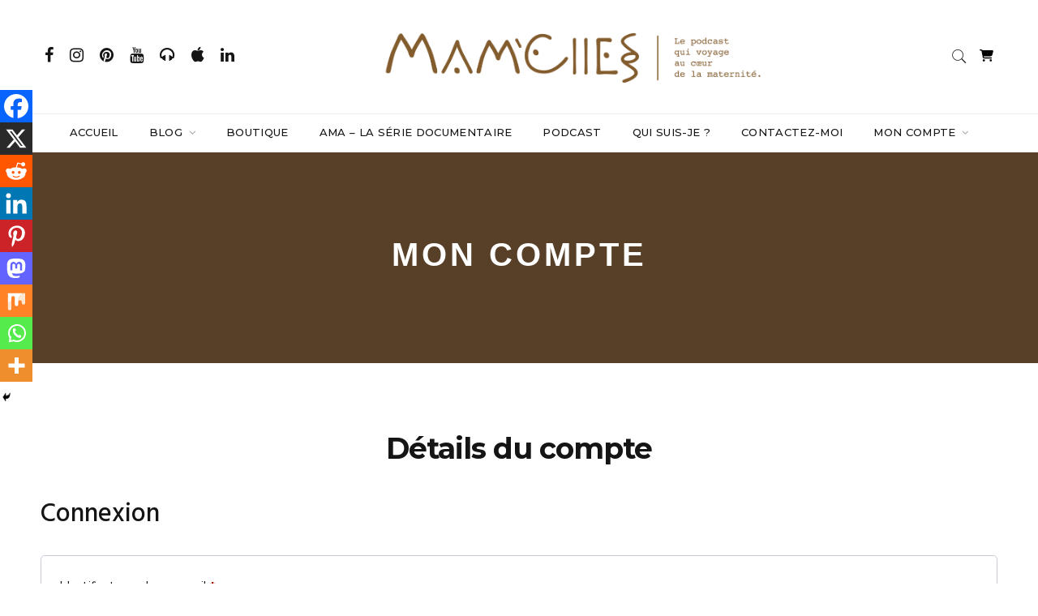

--- FILE ---
content_type: text/html; charset=UTF-8
request_url: https://mamelles.fr/mon-compte/modifier-compte/
body_size: 25262
content:

<!doctype html>
<html lang="fr-FR">
<head>
	<meta charset="UTF-8" />
	<meta name="viewport" content="width=device-width, initial-scale=1" />
	<link rel="profile" href="https://gmpg.org/xfn/11" />
	<meta name='robots' content='noindex, follow' />

	<!-- This site is optimized with the Yoast SEO plugin v26.8 - https://yoast.com/product/yoast-seo-wordpress/ -->
	<title>Mon compte - MAM&#039;ELLES</title>
	<link rel="canonical" href="https://mamelles.fr/mon-compte/" />
	<meta property="og:locale" content="fr_FR" />
	<meta property="og:type" content="article" />
	<meta property="og:title" content="Mon compte - MAM&#039;ELLES" />
	<meta property="og:url" content="https://mamelles.fr/mon-compte/" />
	<meta property="og:site_name" content="MAM&#039;ELLES" />
	<meta property="article:publisher" content="https://www.facebook.com/mamelles.lepodcast/" />
	<meta property="article:modified_time" content="2023-09-19T14:32:56+00:00" />
	<meta name="twitter:card" content="summary_large_image" />
	<meta name="twitter:label1" content="Durée de lecture estimée" />
	<meta name="twitter:data1" content="1 minute" />
	<script type="application/ld+json" class="yoast-schema-graph">{"@context":"https://schema.org","@graph":[{"@type":"WebPage","@id":"https://mamelles.fr/mon-compte/","url":"https://mamelles.fr/mon-compte/","name":"Mon compte - MAM&#039;ELLES","isPartOf":{"@id":"https://mamelles.fr/#website"},"datePublished":"2023-05-02T07:20:42+00:00","dateModified":"2023-09-19T14:32:56+00:00","breadcrumb":{"@id":"https://mamelles.fr/mon-compte/#breadcrumb"},"inLanguage":"fr-FR","potentialAction":[{"@type":"ReadAction","target":["https://mamelles.fr/mon-compte/"]}]},{"@type":"BreadcrumbList","@id":"https://mamelles.fr/mon-compte/#breadcrumb","itemListElement":[{"@type":"ListItem","position":1,"name":"Accueil","item":"https://mamelles.fr/"},{"@type":"ListItem","position":2,"name":"Mon compte"}]},{"@type":"WebSite","@id":"https://mamelles.fr/#website","url":"https://mamelles.fr/","name":"MAM'ELLES","description":"MAM&#039;ELLES, un podcast nourricier qui invite les femmes à créer la maternité qui leur ressemble et qui révèle la puissance intérieure de chacune d&#039;elles.","publisher":{"@id":"https://mamelles.fr/#/schema/person/d0c92bb892c745660ce76d0486adc3bc"},"potentialAction":[{"@type":"SearchAction","target":{"@type":"EntryPoint","urlTemplate":"https://mamelles.fr/?s={search_term_string}"},"query-input":{"@type":"PropertyValueSpecification","valueRequired":true,"valueName":"search_term_string"}}],"inLanguage":"fr-FR"},{"@type":["Person","Organization"],"@id":"https://mamelles.fr/#/schema/person/d0c92bb892c745660ce76d0486adc3bc","name":"Mam'elles","image":{"@type":"ImageObject","inLanguage":"fr-FR","@id":"https://mamelles.fr/#/schema/person/image/","url":"https://mamelles.fr/wp-content/uploads/2022/10/CouvertureTexte.png","contentUrl":"https://mamelles.fr/wp-content/uploads/2022/10/CouvertureTexte.png","width":4725,"height":4725,"caption":"Mam'elles"},"logo":{"@id":"https://mamelles.fr/#/schema/person/image/"},"sameAs":["http://localhost:8888/wordpress","https://www.facebook.com/mamelles.lepodcast/","https://www.instagram.com/mamelles_lepodcast/","https://www.linkedin.com/in/mamelleslepodcast/","https://fr.pinterest.com/MAM_ELLES/","https://www.youtube.com/@mamelles_lepodcast","https://soundcloud.com/mamas-le-podcast"]}]}</script>
	<!-- / Yoast SEO plugin. -->


<link rel='dns-prefetch' href='//fonts.googleapis.com' />
<link rel="alternate" type="application/rss+xml" title="MAM&#039;ELLES &raquo; Flux" href="https://mamelles.fr/feed/" />
<link rel="alternate" type="application/rss+xml" title="MAM&#039;ELLES &raquo; Flux des commentaires" href="https://mamelles.fr/comments/feed/" />
<link rel="alternate" title="oEmbed (JSON)" type="application/json+oembed" href="https://mamelles.fr/wp-json/oembed/1.0/embed?url=https%3A%2F%2Fmamelles.fr%2Fmon-compte%2F" />
<link rel="alternate" title="oEmbed (XML)" type="text/xml+oembed" href="https://mamelles.fr/wp-json/oembed/1.0/embed?url=https%3A%2F%2Fmamelles.fr%2Fmon-compte%2F&#038;format=xml" />
		<meta name="twitter:card" content="summary_large_image" />
		<meta name="twitter:title" content="Mon compte">
		<meta property="og:url" content="https://mamelles.fr/mon-compte/"/>
		<meta property="og:type" content=""/>
		<meta property="og:title" content="Mon compte"/>
		<meta property="og:image" content=""/>
		<style id='wp-img-auto-sizes-contain-inline-css' type='text/css'>
img:is([sizes=auto i],[sizes^="auto," i]){contain-intrinsic-size:3000px 1500px}
/*# sourceURL=wp-img-auto-sizes-contain-inline-css */
</style>
<link rel='stylesheet' id='wcmultishipping-checkout-pickup-points-block-css' href='https://mamelles.fr/wp-content/plugins/wc-multishipping/inc/woocommerce_block/style-index.css?ver=0.1.0' type='text/css' media='all' />
<link rel='stylesheet' id='wcmultishipping-blocks-integration-css' href='https://mamelles.fr/wp-content/plugins/wc-multishipping/inc/woocommerce_block/style-index.css?ver=0.1.0' type='text/css' media='all' />
<style id='wp-emoji-styles-inline-css' type='text/css'>

	img.wp-smiley, img.emoji {
		display: inline !important;
		border: none !important;
		box-shadow: none !important;
		height: 1em !important;
		width: 1em !important;
		margin: 0 0.07em !important;
		vertical-align: -0.1em !important;
		background: none !important;
		padding: 0 !important;
	}
/*# sourceURL=wp-emoji-styles-inline-css */
</style>
<style id='wp-block-library-inline-css' type='text/css'>
:root{--wp-block-synced-color:#7a00df;--wp-block-synced-color--rgb:122,0,223;--wp-bound-block-color:var(--wp-block-synced-color);--wp-editor-canvas-background:#ddd;--wp-admin-theme-color:#007cba;--wp-admin-theme-color--rgb:0,124,186;--wp-admin-theme-color-darker-10:#006ba1;--wp-admin-theme-color-darker-10--rgb:0,107,160.5;--wp-admin-theme-color-darker-20:#005a87;--wp-admin-theme-color-darker-20--rgb:0,90,135;--wp-admin-border-width-focus:2px}@media (min-resolution:192dpi){:root{--wp-admin-border-width-focus:1.5px}}.wp-element-button{cursor:pointer}:root .has-very-light-gray-background-color{background-color:#eee}:root .has-very-dark-gray-background-color{background-color:#313131}:root .has-very-light-gray-color{color:#eee}:root .has-very-dark-gray-color{color:#313131}:root .has-vivid-green-cyan-to-vivid-cyan-blue-gradient-background{background:linear-gradient(135deg,#00d084,#0693e3)}:root .has-purple-crush-gradient-background{background:linear-gradient(135deg,#34e2e4,#4721fb 50%,#ab1dfe)}:root .has-hazy-dawn-gradient-background{background:linear-gradient(135deg,#faaca8,#dad0ec)}:root .has-subdued-olive-gradient-background{background:linear-gradient(135deg,#fafae1,#67a671)}:root .has-atomic-cream-gradient-background{background:linear-gradient(135deg,#fdd79a,#004a59)}:root .has-nightshade-gradient-background{background:linear-gradient(135deg,#330968,#31cdcf)}:root .has-midnight-gradient-background{background:linear-gradient(135deg,#020381,#2874fc)}:root{--wp--preset--font-size--normal:16px;--wp--preset--font-size--huge:42px}.has-regular-font-size{font-size:1em}.has-larger-font-size{font-size:2.625em}.has-normal-font-size{font-size:var(--wp--preset--font-size--normal)}.has-huge-font-size{font-size:var(--wp--preset--font-size--huge)}.has-text-align-center{text-align:center}.has-text-align-left{text-align:left}.has-text-align-right{text-align:right}.has-fit-text{white-space:nowrap!important}#end-resizable-editor-section{display:none}.aligncenter{clear:both}.items-justified-left{justify-content:flex-start}.items-justified-center{justify-content:center}.items-justified-right{justify-content:flex-end}.items-justified-space-between{justify-content:space-between}.screen-reader-text{border:0;clip-path:inset(50%);height:1px;margin:-1px;overflow:hidden;padding:0;position:absolute;width:1px;word-wrap:normal!important}.screen-reader-text:focus{background-color:#ddd;clip-path:none;color:#444;display:block;font-size:1em;height:auto;left:5px;line-height:normal;padding:15px 23px 14px;text-decoration:none;top:5px;width:auto;z-index:100000}html :where(.has-border-color){border-style:solid}html :where([style*=border-top-color]){border-top-style:solid}html :where([style*=border-right-color]){border-right-style:solid}html :where([style*=border-bottom-color]){border-bottom-style:solid}html :where([style*=border-left-color]){border-left-style:solid}html :where([style*=border-width]){border-style:solid}html :where([style*=border-top-width]){border-top-style:solid}html :where([style*=border-right-width]){border-right-style:solid}html :where([style*=border-bottom-width]){border-bottom-style:solid}html :where([style*=border-left-width]){border-left-style:solid}html :where(img[class*=wp-image-]){height:auto;max-width:100%}:where(figure){margin:0 0 1em}html :where(.is-position-sticky){--wp-admin--admin-bar--position-offset:var(--wp-admin--admin-bar--height,0px)}@media screen and (max-width:600px){html :where(.is-position-sticky){--wp-admin--admin-bar--position-offset:0px}}

/*# sourceURL=wp-block-library-inline-css */
</style><link rel='stylesheet' id='wc-blocks-style-css' href='https://mamelles.fr/wp-content/plugins/woocommerce/assets/client/blocks/wc-blocks.css?ver=wc-10.4.3' type='text/css' media='all' />
<style id='global-styles-inline-css' type='text/css'>
:root{--wp--preset--aspect-ratio--square: 1;--wp--preset--aspect-ratio--4-3: 4/3;--wp--preset--aspect-ratio--3-4: 3/4;--wp--preset--aspect-ratio--3-2: 3/2;--wp--preset--aspect-ratio--2-3: 2/3;--wp--preset--aspect-ratio--16-9: 16/9;--wp--preset--aspect-ratio--9-16: 9/16;--wp--preset--color--black: #000000;--wp--preset--color--cyan-bluish-gray: #abb8c3;--wp--preset--color--white: #ffffff;--wp--preset--color--pale-pink: #f78da7;--wp--preset--color--vivid-red: #cf2e2e;--wp--preset--color--luminous-vivid-orange: #ff6900;--wp--preset--color--luminous-vivid-amber: #fcb900;--wp--preset--color--light-green-cyan: #7bdcb5;--wp--preset--color--vivid-green-cyan: #00d084;--wp--preset--color--pale-cyan-blue: #8ed1fc;--wp--preset--color--vivid-cyan-blue: #0693e3;--wp--preset--color--vivid-purple: #9b51e0;--wp--preset--gradient--vivid-cyan-blue-to-vivid-purple: linear-gradient(135deg,rgb(6,147,227) 0%,rgb(155,81,224) 100%);--wp--preset--gradient--light-green-cyan-to-vivid-green-cyan: linear-gradient(135deg,rgb(122,220,180) 0%,rgb(0,208,130) 100%);--wp--preset--gradient--luminous-vivid-amber-to-luminous-vivid-orange: linear-gradient(135deg,rgb(252,185,0) 0%,rgb(255,105,0) 100%);--wp--preset--gradient--luminous-vivid-orange-to-vivid-red: linear-gradient(135deg,rgb(255,105,0) 0%,rgb(207,46,46) 100%);--wp--preset--gradient--very-light-gray-to-cyan-bluish-gray: linear-gradient(135deg,rgb(238,238,238) 0%,rgb(169,184,195) 100%);--wp--preset--gradient--cool-to-warm-spectrum: linear-gradient(135deg,rgb(74,234,220) 0%,rgb(151,120,209) 20%,rgb(207,42,186) 40%,rgb(238,44,130) 60%,rgb(251,105,98) 80%,rgb(254,248,76) 100%);--wp--preset--gradient--blush-light-purple: linear-gradient(135deg,rgb(255,206,236) 0%,rgb(152,150,240) 100%);--wp--preset--gradient--blush-bordeaux: linear-gradient(135deg,rgb(254,205,165) 0%,rgb(254,45,45) 50%,rgb(107,0,62) 100%);--wp--preset--gradient--luminous-dusk: linear-gradient(135deg,rgb(255,203,112) 0%,rgb(199,81,192) 50%,rgb(65,88,208) 100%);--wp--preset--gradient--pale-ocean: linear-gradient(135deg,rgb(255,245,203) 0%,rgb(182,227,212) 50%,rgb(51,167,181) 100%);--wp--preset--gradient--electric-grass: linear-gradient(135deg,rgb(202,248,128) 0%,rgb(113,206,126) 100%);--wp--preset--gradient--midnight: linear-gradient(135deg,rgb(2,3,129) 0%,rgb(40,116,252) 100%);--wp--preset--font-size--small: 13px;--wp--preset--font-size--medium: 20px;--wp--preset--font-size--large: 36px;--wp--preset--font-size--x-large: 42px;--wp--preset--spacing--20: 0.44rem;--wp--preset--spacing--30: 0.67rem;--wp--preset--spacing--40: 1rem;--wp--preset--spacing--50: 1.5rem;--wp--preset--spacing--60: 2.25rem;--wp--preset--spacing--70: 3.38rem;--wp--preset--spacing--80: 5.06rem;--wp--preset--shadow--natural: 6px 6px 9px rgba(0, 0, 0, 0.2);--wp--preset--shadow--deep: 12px 12px 50px rgba(0, 0, 0, 0.4);--wp--preset--shadow--sharp: 6px 6px 0px rgba(0, 0, 0, 0.2);--wp--preset--shadow--outlined: 6px 6px 0px -3px rgb(255, 255, 255), 6px 6px rgb(0, 0, 0);--wp--preset--shadow--crisp: 6px 6px 0px rgb(0, 0, 0);}:where(.is-layout-flex){gap: 0.5em;}:where(.is-layout-grid){gap: 0.5em;}body .is-layout-flex{display: flex;}.is-layout-flex{flex-wrap: wrap;align-items: center;}.is-layout-flex > :is(*, div){margin: 0;}body .is-layout-grid{display: grid;}.is-layout-grid > :is(*, div){margin: 0;}:where(.wp-block-columns.is-layout-flex){gap: 2em;}:where(.wp-block-columns.is-layout-grid){gap: 2em;}:where(.wp-block-post-template.is-layout-flex){gap: 1.25em;}:where(.wp-block-post-template.is-layout-grid){gap: 1.25em;}.has-black-color{color: var(--wp--preset--color--black) !important;}.has-cyan-bluish-gray-color{color: var(--wp--preset--color--cyan-bluish-gray) !important;}.has-white-color{color: var(--wp--preset--color--white) !important;}.has-pale-pink-color{color: var(--wp--preset--color--pale-pink) !important;}.has-vivid-red-color{color: var(--wp--preset--color--vivid-red) !important;}.has-luminous-vivid-orange-color{color: var(--wp--preset--color--luminous-vivid-orange) !important;}.has-luminous-vivid-amber-color{color: var(--wp--preset--color--luminous-vivid-amber) !important;}.has-light-green-cyan-color{color: var(--wp--preset--color--light-green-cyan) !important;}.has-vivid-green-cyan-color{color: var(--wp--preset--color--vivid-green-cyan) !important;}.has-pale-cyan-blue-color{color: var(--wp--preset--color--pale-cyan-blue) !important;}.has-vivid-cyan-blue-color{color: var(--wp--preset--color--vivid-cyan-blue) !important;}.has-vivid-purple-color{color: var(--wp--preset--color--vivid-purple) !important;}.has-black-background-color{background-color: var(--wp--preset--color--black) !important;}.has-cyan-bluish-gray-background-color{background-color: var(--wp--preset--color--cyan-bluish-gray) !important;}.has-white-background-color{background-color: var(--wp--preset--color--white) !important;}.has-pale-pink-background-color{background-color: var(--wp--preset--color--pale-pink) !important;}.has-vivid-red-background-color{background-color: var(--wp--preset--color--vivid-red) !important;}.has-luminous-vivid-orange-background-color{background-color: var(--wp--preset--color--luminous-vivid-orange) !important;}.has-luminous-vivid-amber-background-color{background-color: var(--wp--preset--color--luminous-vivid-amber) !important;}.has-light-green-cyan-background-color{background-color: var(--wp--preset--color--light-green-cyan) !important;}.has-vivid-green-cyan-background-color{background-color: var(--wp--preset--color--vivid-green-cyan) !important;}.has-pale-cyan-blue-background-color{background-color: var(--wp--preset--color--pale-cyan-blue) !important;}.has-vivid-cyan-blue-background-color{background-color: var(--wp--preset--color--vivid-cyan-blue) !important;}.has-vivid-purple-background-color{background-color: var(--wp--preset--color--vivid-purple) !important;}.has-black-border-color{border-color: var(--wp--preset--color--black) !important;}.has-cyan-bluish-gray-border-color{border-color: var(--wp--preset--color--cyan-bluish-gray) !important;}.has-white-border-color{border-color: var(--wp--preset--color--white) !important;}.has-pale-pink-border-color{border-color: var(--wp--preset--color--pale-pink) !important;}.has-vivid-red-border-color{border-color: var(--wp--preset--color--vivid-red) !important;}.has-luminous-vivid-orange-border-color{border-color: var(--wp--preset--color--luminous-vivid-orange) !important;}.has-luminous-vivid-amber-border-color{border-color: var(--wp--preset--color--luminous-vivid-amber) !important;}.has-light-green-cyan-border-color{border-color: var(--wp--preset--color--light-green-cyan) !important;}.has-vivid-green-cyan-border-color{border-color: var(--wp--preset--color--vivid-green-cyan) !important;}.has-pale-cyan-blue-border-color{border-color: var(--wp--preset--color--pale-cyan-blue) !important;}.has-vivid-cyan-blue-border-color{border-color: var(--wp--preset--color--vivid-cyan-blue) !important;}.has-vivid-purple-border-color{border-color: var(--wp--preset--color--vivid-purple) !important;}.has-vivid-cyan-blue-to-vivid-purple-gradient-background{background: var(--wp--preset--gradient--vivid-cyan-blue-to-vivid-purple) !important;}.has-light-green-cyan-to-vivid-green-cyan-gradient-background{background: var(--wp--preset--gradient--light-green-cyan-to-vivid-green-cyan) !important;}.has-luminous-vivid-amber-to-luminous-vivid-orange-gradient-background{background: var(--wp--preset--gradient--luminous-vivid-amber-to-luminous-vivid-orange) !important;}.has-luminous-vivid-orange-to-vivid-red-gradient-background{background: var(--wp--preset--gradient--luminous-vivid-orange-to-vivid-red) !important;}.has-very-light-gray-to-cyan-bluish-gray-gradient-background{background: var(--wp--preset--gradient--very-light-gray-to-cyan-bluish-gray) !important;}.has-cool-to-warm-spectrum-gradient-background{background: var(--wp--preset--gradient--cool-to-warm-spectrum) !important;}.has-blush-light-purple-gradient-background{background: var(--wp--preset--gradient--blush-light-purple) !important;}.has-blush-bordeaux-gradient-background{background: var(--wp--preset--gradient--blush-bordeaux) !important;}.has-luminous-dusk-gradient-background{background: var(--wp--preset--gradient--luminous-dusk) !important;}.has-pale-ocean-gradient-background{background: var(--wp--preset--gradient--pale-ocean) !important;}.has-electric-grass-gradient-background{background: var(--wp--preset--gradient--electric-grass) !important;}.has-midnight-gradient-background{background: var(--wp--preset--gradient--midnight) !important;}.has-small-font-size{font-size: var(--wp--preset--font-size--small) !important;}.has-medium-font-size{font-size: var(--wp--preset--font-size--medium) !important;}.has-large-font-size{font-size: var(--wp--preset--font-size--large) !important;}.has-x-large-font-size{font-size: var(--wp--preset--font-size--x-large) !important;}
/*# sourceURL=global-styles-inline-css */
</style>

<style id='classic-theme-styles-inline-css' type='text/css'>
/*! This file is auto-generated */
.wp-block-button__link{color:#fff;background-color:#32373c;border-radius:9999px;box-shadow:none;text-decoration:none;padding:calc(.667em + 2px) calc(1.333em + 2px);font-size:1.125em}.wp-block-file__button{background:#32373c;color:#fff;text-decoration:none}
/*# sourceURL=/wp-includes/css/classic-themes.min.css */
</style>
<link rel='stylesheet' id='contact-form-7-css' href='https://mamelles.fr/wp-content/plugins/contact-form-7/includes/css/styles.css?ver=6.1.4' type='text/css' media='all' />
<link rel='stylesheet' id='rs-plugin-settings-css' href='https://mamelles.fr/wp-content/plugins/revslider/public/assets/css/rs6.css?ver=6.4.6' type='text/css' media='all' />
<style id='rs-plugin-settings-inline-css' type='text/css'>
#rs-demo-id {}
/*# sourceURL=rs-plugin-settings-inline-css */
</style>
<link rel='stylesheet' id='select2-css' href='https://mamelles.fr/wp-content/plugins/woocommerce/assets/css/select2.css?ver=10.4.3' type='text/css' media='all' />
<link rel='stylesheet' id='woocommerce-layout-css' href='https://mamelles.fr/wp-content/plugins/woocommerce/assets/css/woocommerce-layout.css?ver=10.4.3' type='text/css' media='all' />
<link rel='stylesheet' id='woocommerce-smallscreen-css' href='https://mamelles.fr/wp-content/plugins/woocommerce/assets/css/woocommerce-smallscreen.css?ver=10.4.3' type='text/css' media='only screen and (max-width: 768px)' />
<link rel='stylesheet' id='woocommerce-general-css' href='https://mamelles.fr/wp-content/plugins/woocommerce/assets/css/woocommerce.css?ver=10.4.3' type='text/css' media='all' />
<style id='woocommerce-inline-inline-css' type='text/css'>
.woocommerce form .form-row .required { visibility: visible; }
/*# sourceURL=woocommerce-inline-inline-css */
</style>
<link rel='stylesheet' id='extendify-utility-styles-css' href='https://mamelles.fr/wp-content/plugins/extendify/public/build/utility-minimum.css?ver=6.9' type='text/css' media='all' />
<link rel='stylesheet' id='woo-variation-swatches-css' href='https://mamelles.fr/wp-content/plugins/woo-variation-swatches/assets/css/frontend.min.css?ver=1758909739' type='text/css' media='all' />
<style id='woo-variation-swatches-inline-css' type='text/css'>
:root {
--wvs-tick:url("data:image/svg+xml;utf8,%3Csvg filter='drop-shadow(0px 0px 2px rgb(0 0 0 / .8))' xmlns='http://www.w3.org/2000/svg'  viewBox='0 0 30 30'%3E%3Cpath fill='none' stroke='%23ffffff' stroke-linecap='round' stroke-linejoin='round' stroke-width='4' d='M4 16L11 23 27 7'/%3E%3C/svg%3E");

--wvs-cross:url("data:image/svg+xml;utf8,%3Csvg filter='drop-shadow(0px 0px 5px rgb(255 255 255 / .6))' xmlns='http://www.w3.org/2000/svg' width='72px' height='72px' viewBox='0 0 24 24'%3E%3Cpath fill='none' stroke='%23ff0000' stroke-linecap='round' stroke-width='0.6' d='M5 5L19 19M19 5L5 19'/%3E%3C/svg%3E");
--wvs-single-product-item-width:30px;
--wvs-single-product-item-height:30px;
--wvs-single-product-item-font-size:16px}
/*# sourceURL=woo-variation-swatches-inline-css */
</style>
<link rel='stylesheet' id='minimag-fonts-css' href='https://fonts.googleapis.com/css?family=Montserrat%3A100%2C100i%2C200%2C200i%2C300%2C300i%2C400%2C400i%2C500%2C500i%2C600%2C600i%2C700%2C700i%2C800%2C800i%2C900%2C900i%7CHind%3A300%2C400%2C500%2C600%2C700&#038;subset=latin%2Clatin-ext&#038;ver=6.9' type='text/css' media='all' />
<link rel='stylesheet' id='loader-css' href='https://mamelles.fr/wp-content/themes/minimag/assets/css/loader.css?ver=6.9' type='text/css' media='all' />
<link rel='stylesheet' id='font-awesome-css' href='https://mamelles.fr/wp-content/themes/minimag/assets/css/font-awesome.css?ver=6.9' type='text/css' media='all' />
<link rel='stylesheet' id='bootstrap-css' href='https://mamelles.fr/wp-content/themes/minimag/assets/css/bootstrap.css?ver=6.9' type='text/css' media='all' />
<link rel='stylesheet' id='elegant-icons-css' href='https://mamelles.fr/wp-content/themes/minimag/assets/css/elegant-icons.css?ver=6.9' type='text/css' media='all' />
<link rel='stylesheet' id='animate-css' href='https://mamelles.fr/wp-content/themes/minimag/assets/css/animate.css?ver=6.9' type='text/css' media='all' />
<link rel='stylesheet' id='owl-carousel-css' href='https://mamelles.fr/wp-content/themes/minimag/assets/css/owl-carousel.css?ver=6.9' type='text/css' media='all' />
<link rel='stylesheet' id='magnific-popup-css' href='https://mamelles.fr/wp-content/themes/minimag/assets/css/magnific-popup.css?ver=6.9' type='text/css' media='all' />
<link rel='stylesheet' id='strockgap-icon-css' href='https://mamelles.fr/wp-content/themes/minimag/assets/css/strockgap-icon.css?ver=6.9' type='text/css' media='all' />
<link rel='stylesheet' id='bootstrap-select-css' href='https://mamelles.fr/wp-content/themes/minimag/assets/css/bootstrap-select.css?ver=6.9' type='text/css' media='all' />
<link rel='stylesheet' id='ionicons-css' href='https://mamelles.fr/wp-content/themes/minimag/assets/css/ionicons.css?ver=6.9' type='text/css' media='all' />
<link rel='stylesheet' id='pe-icons-css' href='https://mamelles.fr/wp-content/themes/minimag/assets/css/pe-icons.css?ver=6.9' type='text/css' media='all' />
<link rel='stylesheet' id='slick-css' href='https://mamelles.fr/wp-content/themes/minimag/assets/slick/slick.css?ver=6.9' type='text/css' media='all' />
<link rel='stylesheet' id='slick-theme-css' href='https://mamelles.fr/wp-content/themes/minimag/assets/slick/slick-theme.css?ver=6.9' type='text/css' media='all' />
<link rel='stylesheet' id='minimag-stylesheet-css' href='https://mamelles.fr/wp-content/themes/minimag/style.css?ver=6.9' type='text/css' media='all' />
<link rel='stylesheet' id='heateor_sss_frontend_css-css' href='https://mamelles.fr/wp-content/plugins/sassy-social-share/public/css/sassy-social-share-public.css?ver=3.3.77' type='text/css' media='all' />
<style id='heateor_sss_frontend_css-inline-css' type='text/css'>
.heateor_sss_button_instagram span.heateor_sss_svg,a.heateor_sss_instagram span.heateor_sss_svg{background:radial-gradient(circle at 30% 107%,#fdf497 0,#fdf497 5%,#fd5949 45%,#d6249f 60%,#285aeb 90%)}.heateor_sss_horizontal_sharing .heateor_sss_svg,.heateor_sss_standard_follow_icons_container .heateor_sss_svg{color:#fff;border-width:0px;border-style:solid;border-color:transparent}.heateor_sss_horizontal_sharing .heateorSssTCBackground{color:#666}.heateor_sss_horizontal_sharing span.heateor_sss_svg:hover,.heateor_sss_standard_follow_icons_container span.heateor_sss_svg:hover{border-color:transparent;}.heateor_sss_vertical_sharing span.heateor_sss_svg,.heateor_sss_floating_follow_icons_container span.heateor_sss_svg{color:#fff;border-width:0px;border-style:solid;border-color:transparent;}.heateor_sss_vertical_sharing .heateorSssTCBackground{color:#666;}.heateor_sss_vertical_sharing span.heateor_sss_svg:hover,.heateor_sss_floating_follow_icons_container span.heateor_sss_svg:hover{border-color:transparent;}@media screen and (max-width:783px) {.heateor_sss_vertical_sharing{display:none!important}}div.heateor_sss_mobile_footer{display:none;}@media screen and (max-width:783px){div.heateor_sss_bottom_sharing .heateorSssTCBackground{background-color:white}div.heateor_sss_bottom_sharing{width:100%!important;left:0!important;}div.heateor_sss_bottom_sharing a{width:11.111111111111% !important;}div.heateor_sss_bottom_sharing .heateor_sss_svg{width: 100% !important;}div.heateor_sss_bottom_sharing div.heateorSssTotalShareCount{font-size:1em!important;line-height:28px!important}div.heateor_sss_bottom_sharing div.heateorSssTotalShareText{font-size:.7em!important;line-height:0px!important}div.heateor_sss_mobile_footer{display:block;height:40px;}.heateor_sss_bottom_sharing{padding:0!important;display:block!important;width:auto!important;bottom:-2px!important;top: auto!important;}.heateor_sss_bottom_sharing .heateor_sss_square_count{line-height:inherit;}.heateor_sss_bottom_sharing .heateorSssSharingArrow{display:none;}.heateor_sss_bottom_sharing .heateorSssTCBackground{margin-right:1.1em!important}}
/*# sourceURL=heateor_sss_frontend_css-inline-css */
</style>
<script type="text/javascript" src="https://mamelles.fr/wp-includes/js/dist/hooks.min.js?ver=dd5603f07f9220ed27f1" id="wp-hooks-js"></script>
<script type="text/javascript" src="https://mamelles.fr/wp-includes/js/dist/i18n.min.js?ver=c26c3dc7bed366793375" id="wp-i18n-js"></script>
<script type="text/javascript" id="wp-i18n-js-after">
/* <![CDATA[ */
wp.i18n.setLocaleData( { 'text direction\u0004ltr': [ 'ltr' ] } );
//# sourceURL=wp-i18n-js-after
/* ]]> */
</script>
<script type="text/javascript" src="https://mamelles.fr/wp-includes/js/jquery/jquery.min.js?ver=3.7.1" id="jquery-core-js"></script>
<script type="text/javascript" src="https://mamelles.fr/wp-includes/js/jquery/jquery-migrate.min.js?ver=3.4.1" id="jquery-migrate-js"></script>
<script type="text/javascript" src="https://mamelles.fr/wp-content/plugins/minimag-toolkit/lib/js/plugin.js?ver=6.9" id="minimag-toolkit-js"></script>
<script type="text/javascript" src="https://mamelles.fr/wp-content/plugins/revslider/public/assets/js/rbtools.min.js?ver=6.4.4" id="tp-tools-js"></script>
<script type="text/javascript" src="https://mamelles.fr/wp-content/plugins/revslider/public/assets/js/rs6.min.js?ver=6.4.6" id="revmin-js"></script>
<script type="text/javascript" src="https://mamelles.fr/wp-content/plugins/woocommerce/assets/js/jquery-blockui/jquery.blockUI.min.js?ver=2.7.0-wc.10.4.3" id="wc-jquery-blockui-js" data-wp-strategy="defer"></script>
<script type="text/javascript" id="wc-add-to-cart-js-extra">
/* <![CDATA[ */
var wc_add_to_cart_params = {"ajax_url":"/wp-admin/admin-ajax.php","wc_ajax_url":"/?wc-ajax=%%endpoint%%","i18n_view_cart":"Voir le panier","cart_url":"https://mamelles.fr/panier/","is_cart":"","cart_redirect_after_add":"no"};
//# sourceURL=wc-add-to-cart-js-extra
/* ]]> */
</script>
<script type="text/javascript" src="https://mamelles.fr/wp-content/plugins/woocommerce/assets/js/frontend/add-to-cart.min.js?ver=10.4.3" id="wc-add-to-cart-js" data-wp-strategy="defer"></script>
<script type="text/javascript" src="https://mamelles.fr/wp-content/plugins/woocommerce/assets/js/selectWoo/selectWoo.full.min.js?ver=1.0.9-wc.10.4.3" id="selectWoo-js" defer="defer" data-wp-strategy="defer"></script>
<script type="text/javascript" id="zxcvbn-async-js-extra">
/* <![CDATA[ */
var _zxcvbnSettings = {"src":"https://mamelles.fr/wp-includes/js/zxcvbn.min.js"};
//# sourceURL=zxcvbn-async-js-extra
/* ]]> */
</script>
<script type="text/javascript" src="https://mamelles.fr/wp-includes/js/zxcvbn-async.min.js?ver=1.0" id="zxcvbn-async-js"></script>
<script type="text/javascript" id="password-strength-meter-js-extra">
/* <![CDATA[ */
var pwsL10n = {"unknown":"Force du mot de passe inconnue.","short":"Tr\u00e8s faible","bad":"Faible","good":"Moyenne","strong":"Forte","mismatch":"Non concordance"};
//# sourceURL=password-strength-meter-js-extra
/* ]]> */
</script>
<script type="text/javascript" id="password-strength-meter-js-translations">
/* <![CDATA[ */
( function( domain, translations ) {
	var localeData = translations.locale_data[ domain ] || translations.locale_data.messages;
	localeData[""].domain = domain;
	wp.i18n.setLocaleData( localeData, domain );
} )( "default", {"translation-revision-date":"2025-12-10 10:03:37+0000","generator":"GlotPress\/4.0.3","domain":"messages","locale_data":{"messages":{"":{"domain":"messages","plural-forms":"nplurals=2; plural=n > 1;","lang":"fr"},"%1$s is deprecated since version %2$s! Use %3$s instead. Please consider writing more inclusive code.":["%1$s est obsol\u00e8te depuis la version %2$s\u00a0! Utilisez %3$s \u00e0 la place. Pensons \u00e0 \u00e9crire du code plus inclusif."]}},"comment":{"reference":"wp-admin\/js\/password-strength-meter.js"}} );
//# sourceURL=password-strength-meter-js-translations
/* ]]> */
</script>
<script type="text/javascript" src="https://mamelles.fr/wp-admin/js/password-strength-meter.min.js?ver=6.9" id="password-strength-meter-js"></script>
<script type="text/javascript" id="wc-password-strength-meter-js-extra">
/* <![CDATA[ */
var wc_password_strength_meter_params = {"min_password_strength":"3","stop_checkout":"","i18n_password_error":"Veuillez saisir un mot de passe plus complexe.","i18n_password_hint":"Conseil\u00a0: Le mot de passe devrait contenir au moins douze caract\u00e8res. Pour le rendre plus s\u00fbr, utilisez des lettres en majuscules et minuscules, des nombres, et des symboles tels que ! \" ? $ % ^ & )."};
//# sourceURL=wc-password-strength-meter-js-extra
/* ]]> */
</script>
<script type="text/javascript" src="https://mamelles.fr/wp-content/plugins/woocommerce/assets/js/frontend/password-strength-meter.min.js?ver=10.4.3" id="wc-password-strength-meter-js" defer="defer" data-wp-strategy="defer"></script>
<script type="text/javascript" src="https://mamelles.fr/wp-content/plugins/woocommerce/assets/js/frontend/account-i18n.min.js?ver=10.4.3" id="wc-account-i18n-js" defer="defer" data-wp-strategy="defer"></script>
<script type="text/javascript" src="https://mamelles.fr/wp-content/plugins/woocommerce/assets/js/js-cookie/js.cookie.min.js?ver=2.1.4-wc.10.4.3" id="wc-js-cookie-js" defer="defer" data-wp-strategy="defer"></script>
<script type="text/javascript" id="woocommerce-js-extra">
/* <![CDATA[ */
var woocommerce_params = {"ajax_url":"/wp-admin/admin-ajax.php","wc_ajax_url":"/?wc-ajax=%%endpoint%%","i18n_password_show":"Afficher le mot de passe","i18n_password_hide":"Masquer le mot de passe"};
//# sourceURL=woocommerce-js-extra
/* ]]> */
</script>
<script type="text/javascript" src="https://mamelles.fr/wp-content/plugins/woocommerce/assets/js/frontend/woocommerce.min.js?ver=10.4.3" id="woocommerce-js" defer="defer" data-wp-strategy="defer"></script>
<script type="text/javascript" src="https://mamelles.fr/wp-content/plugins/js_composer/assets/js/vendors/woocommerce-add-to-cart.js?ver=6.6.0" id="vc_woocommerce-add-to-cart-js-js"></script>
<script type="text/javascript" src="https://mamelles.fr/wp-content/themes/minimag/assets/js/modernizr.js?ver=6.9" id="modernizr-js"></script>
<script type="text/javascript" src="https://mamelles.fr/wp-content/themes/minimag/assets/js/popper.min.js?ver=6.9" id="popper-js"></script>
<script type="text/javascript" src="https://mamelles.fr/wp-content/themes/minimag/assets/js/bootstrap.js?ver=6.9" id="bootstrap-js"></script>
<script type="text/javascript" src="https://mamelles.fr/wp-content/themes/minimag/assets/js/easing.js?ver=6.9" id="easing-js"></script>
<script type="text/javascript" src="https://mamelles.fr/wp-content/themes/minimag/assets/js/appear.js?ver=6.9" id="appear-js"></script>
<script type="text/javascript" src="https://mamelles.fr/wp-content/themes/minimag/assets/js/isotope.pkgd.min.js?ver=6.9" id="isotope-pkgd-js"></script>
<script type="text/javascript" src="https://mamelles.fr/wp-content/themes/minimag/assets/js/owl-carousel.js?ver=6.9" id="owlcarousel-js"></script>
<script type="text/javascript" src="https://mamelles.fr/wp-content/themes/minimag/assets/js/animate-number.js?ver=6.9" id="animate-number-js"></script>
<script type="text/javascript" src="https://mamelles.fr/wp-content/themes/minimag/assets/js/magnific-popup.js?ver=6.9" id="magnific-popup-js"></script>
<script type="text/javascript" src="https://mamelles.fr/wp-content/themes/minimag/assets/js/bootstrap-select.js?ver=6.9" id="bootstrap-select-js"></script>
<script type="text/javascript" src="https://mamelles.fr/wp-content/themes/minimag/assets/slick/slick.min.js?ver=6.9" id="slick-js"></script>
<script type="text/javascript" src="https://mamelles.fr/wp-content/themes/minimag/assets/js/functions.js?ver=6.9" id="minimag-functions-js"></script>
<link rel="https://api.w.org/" href="https://mamelles.fr/wp-json/" /><link rel="alternate" title="JSON" type="application/json" href="https://mamelles.fr/wp-json/wp/v2/pages/1994" /><link rel="EditURI" type="application/rsd+xml" title="RSD" href="https://mamelles.fr/xmlrpc.php?rsd" />
<meta name="generator" content="WordPress 6.9" />
<meta name="generator" content="WooCommerce 10.4.3" />
<link rel='shortlink' href='https://mamelles.fr/?p=1994' />
<meta name="generator" content="Redux 4.5.10" /><!-- Analytics by WP Statistics - https://wp-statistics.com -->
	<noscript><style>.woocommerce-product-gallery{ opacity: 1 !important; }</style></noscript>
	<meta name="generator" content="Powered by WPBakery Page Builder - drag and drop page builder for WordPress."/>
<meta name="generator" content="Powered by Slider Revolution 6.4.6 - responsive, Mobile-Friendly Slider Plugin for WordPress with comfortable drag and drop interface." />
<link rel="icon" href="https://mamelles.fr/wp-content/uploads/2023/11/cropped-PODCAST-32x32.png" sizes="32x32" />
<link rel="icon" href="https://mamelles.fr/wp-content/uploads/2023/11/cropped-PODCAST-192x192.png" sizes="192x192" />
<link rel="apple-touch-icon" href="https://mamelles.fr/wp-content/uploads/2023/11/cropped-PODCAST-180x180.png" />
<meta name="msapplication-TileImage" content="https://mamelles.fr/wp-content/uploads/2023/11/cropped-PODCAST-270x270.png" />
<script type="text/javascript">function setREVStartSize(e){
			//window.requestAnimationFrame(function() {				 
				window.RSIW = window.RSIW===undefined ? window.innerWidth : window.RSIW;	
				window.RSIH = window.RSIH===undefined ? window.innerHeight : window.RSIH;	
				try {								
					var pw = document.getElementById(e.c).parentNode.offsetWidth,
						newh;
					pw = pw===0 || isNaN(pw) ? window.RSIW : pw;
					e.tabw = e.tabw===undefined ? 0 : parseInt(e.tabw);
					e.thumbw = e.thumbw===undefined ? 0 : parseInt(e.thumbw);
					e.tabh = e.tabh===undefined ? 0 : parseInt(e.tabh);
					e.thumbh = e.thumbh===undefined ? 0 : parseInt(e.thumbh);
					e.tabhide = e.tabhide===undefined ? 0 : parseInt(e.tabhide);
					e.thumbhide = e.thumbhide===undefined ? 0 : parseInt(e.thumbhide);
					e.mh = e.mh===undefined || e.mh=="" || e.mh==="auto" ? 0 : parseInt(e.mh,0);		
					if(e.layout==="fullscreen" || e.l==="fullscreen") 						
						newh = Math.max(e.mh,window.RSIH);					
					else{					
						e.gw = Array.isArray(e.gw) ? e.gw : [e.gw];
						for (var i in e.rl) if (e.gw[i]===undefined || e.gw[i]===0) e.gw[i] = e.gw[i-1];					
						e.gh = e.el===undefined || e.el==="" || (Array.isArray(e.el) && e.el.length==0)? e.gh : e.el;
						e.gh = Array.isArray(e.gh) ? e.gh : [e.gh];
						for (var i in e.rl) if (e.gh[i]===undefined || e.gh[i]===0) e.gh[i] = e.gh[i-1];
											
						var nl = new Array(e.rl.length),
							ix = 0,						
							sl;					
						e.tabw = e.tabhide>=pw ? 0 : e.tabw;
						e.thumbw = e.thumbhide>=pw ? 0 : e.thumbw;
						e.tabh = e.tabhide>=pw ? 0 : e.tabh;
						e.thumbh = e.thumbhide>=pw ? 0 : e.thumbh;					
						for (var i in e.rl) nl[i] = e.rl[i]<window.RSIW ? 0 : e.rl[i];
						sl = nl[0];									
						for (var i in nl) if (sl>nl[i] && nl[i]>0) { sl = nl[i]; ix=i;}															
						var m = pw>(e.gw[ix]+e.tabw+e.thumbw) ? 1 : (pw-(e.tabw+e.thumbw)) / (e.gw[ix]);					
						newh =  (e.gh[ix] * m) + (e.tabh + e.thumbh);
					}				
					if(window.rs_init_css===undefined) window.rs_init_css = document.head.appendChild(document.createElement("style"));					
					document.getElementById(e.c).height = newh+"px";
					window.rs_init_css.innerHTML += "#"+e.c+"_wrapper { height: "+newh+"px }";				
				} catch(e){
					console.log("Failure at Presize of Slider:" + e)
				}					   
			//});
		  };</script>
		<style type="text/css" id="wp-custom-css">
			.entry-cover {width:100%;text-align:center;}
.entry-cover img {
	width:40% !important;
}
.container .breadcrumb {
	display: none !important;
}
li.nocat-img, {
	display:none !important;
}
img.attachment-post-thumbnail.size-post-thumbnail.wp-post-image {width:100%}

.content-areano-sidebar {
	padding:10px !important;
}
.woocommerce .col2-set .col-1, .woocommerce-page .col2-set .col-1,
.woocommerce .col2-set .col-2, .woocommerce-page .col2-set .col-2 {
    max-width: 50%;
}
.woocommerce-checkout  .form-row {
	display:block !important;
}
.woocommerce-checkout #customer_details {
	display:initial !important;
}
@media (max-width: 768px) {
  a.rs-layer {
    font-size: 18px !important;
		position: absolute !important;
  left: 50% !important;
  }
		.woocommerce .col2-set .col-1, .woocommerce-page .col2-set .col-1,
.woocommerce .col2-set .col-2, .woocommerce-page .col2-set .col-2 {
    max-width: 100%;
}
}

@media (max-width: 480px) {
  a.rs-layer {
    font-size: 16px !important;
		position: absolute !important;
  left: 50% !important;
  }
}

#holistique_btn a {
	border-color: #c59278 !important;
  background-color: #c59278 !important;
}
.container .breadcrumb span, .product_meta span,  {
	display:none !important;
}
#customer_details{
	display:flex !important;
} 
.stripe-card-group, .stripe-card-group #stripe-card-element, #stripe-exp-element, #stripe-cvc-element {
	width:100% !important;
}
 		</style>
		<noscript><style> .wpb_animate_when_almost_visible { opacity: 1; }</style></noscript><link rel='stylesheet' id='wc-stripe-blocks-checkout-style-css' href='https://mamelles.fr/wp-content/plugins/woocommerce-gateway-stripe/build/upe-blocks.css?ver=5149cca93b0373758856' type='text/css' media='all' />
<link rel='stylesheet' id='mailpoet_custom_fonts_0-css' href='https://fonts.googleapis.com/css?family=Abril+FatFace%3A400%2C400i%2C700%2C700i%7CAlegreya%3A400%2C400i%2C700%2C700i%7CAlegreya+Sans%3A400%2C400i%2C700%2C700i%7CAmatic+SC%3A400%2C400i%2C700%2C700i%7CAnonymous+Pro%3A400%2C400i%2C700%2C700i%7CArchitects+Daughter%3A400%2C400i%2C700%2C700i%7CArchivo%3A400%2C400i%2C700%2C700i%7CArchivo+Narrow%3A400%2C400i%2C700%2C700i%7CAsap%3A400%2C400i%2C700%2C700i%7CBarlow%3A400%2C400i%2C700%2C700i%7CBioRhyme%3A400%2C400i%2C700%2C700i%7CBonbon%3A400%2C400i%2C700%2C700i%7CCabin%3A400%2C400i%2C700%2C700i%7CCairo%3A400%2C400i%2C700%2C700i%7CCardo%3A400%2C400i%2C700%2C700i%7CChivo%3A400%2C400i%2C700%2C700i%7CConcert+One%3A400%2C400i%2C700%2C700i%7CCormorant%3A400%2C400i%2C700%2C700i%7CCrimson+Text%3A400%2C400i%2C700%2C700i%7CEczar%3A400%2C400i%2C700%2C700i%7CExo+2%3A400%2C400i%2C700%2C700i%7CFira+Sans%3A400%2C400i%2C700%2C700i%7CFjalla+One%3A400%2C400i%2C700%2C700i%7CFrank+Ruhl+Libre%3A400%2C400i%2C700%2C700i%7CGreat+Vibes%3A400%2C400i%2C700%2C700i&#038;ver=6.9' type='text/css' media='all' />
<link rel='stylesheet' id='mailpoet_custom_fonts_1-css' href='https://fonts.googleapis.com/css?family=Heebo%3A400%2C400i%2C700%2C700i%7CIBM+Plex%3A400%2C400i%2C700%2C700i%7CInconsolata%3A400%2C400i%2C700%2C700i%7CIndie+Flower%3A400%2C400i%2C700%2C700i%7CInknut+Antiqua%3A400%2C400i%2C700%2C700i%7CInter%3A400%2C400i%2C700%2C700i%7CKarla%3A400%2C400i%2C700%2C700i%7CLibre+Baskerville%3A400%2C400i%2C700%2C700i%7CLibre+Franklin%3A400%2C400i%2C700%2C700i%7CMontserrat%3A400%2C400i%2C700%2C700i%7CNeuton%3A400%2C400i%2C700%2C700i%7CNotable%3A400%2C400i%2C700%2C700i%7CNothing+You+Could+Do%3A400%2C400i%2C700%2C700i%7CNoto+Sans%3A400%2C400i%2C700%2C700i%7CNunito%3A400%2C400i%2C700%2C700i%7COld+Standard+TT%3A400%2C400i%2C700%2C700i%7COxygen%3A400%2C400i%2C700%2C700i%7CPacifico%3A400%2C400i%2C700%2C700i%7CPoppins%3A400%2C400i%2C700%2C700i%7CProza+Libre%3A400%2C400i%2C700%2C700i%7CPT+Sans%3A400%2C400i%2C700%2C700i%7CPT+Serif%3A400%2C400i%2C700%2C700i%7CRakkas%3A400%2C400i%2C700%2C700i%7CReenie+Beanie%3A400%2C400i%2C700%2C700i%7CRoboto+Slab%3A400%2C400i%2C700%2C700i&#038;ver=6.9' type='text/css' media='all' />
<link rel='stylesheet' id='mailpoet_custom_fonts_2-css' href='https://fonts.googleapis.com/css?family=Ropa+Sans%3A400%2C400i%2C700%2C700i%7CRubik%3A400%2C400i%2C700%2C700i%7CShadows+Into+Light%3A400%2C400i%2C700%2C700i%7CSpace+Mono%3A400%2C400i%2C700%2C700i%7CSpectral%3A400%2C400i%2C700%2C700i%7CSue+Ellen+Francisco%3A400%2C400i%2C700%2C700i%7CTitillium+Web%3A400%2C400i%2C700%2C700i%7CUbuntu%3A400%2C400i%2C700%2C700i%7CVarela%3A400%2C400i%2C700%2C700i%7CVollkorn%3A400%2C400i%2C700%2C700i%7CWork+Sans%3A400%2C400i%2C700%2C700i%7CYatra+One%3A400%2C400i%2C700%2C700i&#038;ver=6.9' type='text/css' media='all' />
<link rel='stylesheet' id='mailpoet_public-css' href='https://mamelles.fr/wp-content/plugins/mailpoet/assets/dist/css/mailpoet-public.eb66e3ab.css?ver=6.9' type='text/css' media='all' />
</head>
<body class="wp-singular page-template-default page page-id-1994 wp-theme-minimag theme-minimag woocommerce-account woocommerce-page woocommerce-edit-account woocommerce-no-js woo-variation-swatches wvs-behavior-blur wvs-theme-minimag wvs-show-label wvs-tooltip singular wpb-js-composer js-comp-ver-6.6.0 vc_responsive">
		<!-- Header Section -->
<header class="container-fluid no-left-padding no-right-padding header_s header_s1 header-fix">
	<!-- SidePanel -->
	<div id="slidepanel-1" class="slidepanel">
		<!-- Top Header -->
		<div class="container-fluid no-right-padding no-left-padding top-header">
			<!-- Container -->
			<div class="container">	
				<div class="row">
											<div class="col-lg-4 col-6">
							<ul class="top-social">
											<li>
				<a href="https://www.facebook.com/mamelles.lepodcast" target="_blank"><i class="fa fa-facebook"></i></a>
			</li>
						<li>
				<a href="https://www.instagram.com/mamelles_lepodcast/" target="_blank"><i class="fa fa-instagram"></i></a>
			</li>
						<li>
				<a href="https://www.pinterest.fr/mamaslepodcast/" target="_blank"><i class="fa fa-pinterest"></i></a>
			</li>
						<li>
				<a href="https://www.youtube.com/channel/UC0Fg_EySmz13FIRkR5h7Q2g" target="_blank"><i class="fa fa-youtube"></i></a>
			</li>
						<li>
				<a href="https://podcast.ausha.co/mamelles/mam-elles-presentation" target="_blank"><i class="fa fa-headphones"></i></a>
			</li>
						<li>
				<a href="https://podcasts.apple.com/us/podcast/mamelles/id1646814212" target="_blank"><i class="fa fa-apple"></i></a>
			</li>
						<li>
				<a href="https://www.linkedin.com/in/mamelleslepodcast/" target="_blank"><i class="fa fa-linkedin"></i></a>
			</li>
										</ul>
						</div>
											<div class="col-lg-4 col-6 logo-block">
							<a class="image-logo" href="https://mamelles.fr/">
		<img src="https://mamelles.fr/wp-content/uploads/2024/01/LOGO2-B-Ocre.png" alt="MAM&#039;ELLES" style="max-height: 200px;max-width: 500px;"/>
	</a>
						</div>
					<div class="col-lg-4 col-6">
						<ul class="top-right user-info">
							<li>
								<a href="#search-box" data-toggle="collapse"  class="search collapsed" title="Search">
									<i class="pe-7s-search sr-ic-open"></i><i class="pe-7s-close sr-ic-close"></i>
								</a>
							</li>
							<li>
								<a href="/panier/" class="search collapsed">
									<img width="17px" height="15px" src="https://mamelles.fr/wp-content/uploads/2024/01/cart-shopping-solid.svg" >
									<i class="fa-solid fa-cart-shopping"></i>
								</a>
							</li>
						</ul>
					</div>
				</div>
			</div><!-- Container /- -->
		</div><!-- Top Header /- -->				
	</div><!-- SidePanel /- -->
	
	<!-- Menu Block -->
	<div class="container-fluid no-left-padding no-right-padding menu-block">
		<!-- Container -->
		<div class="container">
			<div class="nav-wrapper"><!-- Nav Wrapper -->
				<nav class="navbar ownavigation stickywrapper navbar-expand-lg">
					<div class="navheader">
							<a class="image-logo" href="https://mamelles.fr/">
		<img src="https://mamelles.fr/wp-content/uploads/2024/01/LOGO2-B-Ocre.png" alt="MAM&#039;ELLES" style="max-height: 200px;max-width: 500px;"/>
	</a>
							<button class="navbar-toggler navbar-toggler-right" type="button" data-toggle="collapse" data-target="#navbar1" aria-controls="navbar1" aria-expanded="false" aria-label="Toggle navigation">
							<i class="fa fa-bars"></i>
						</button>
						<div id="loginpanel-1" class="desktop-hide">
							<div class="right toggle" id="toggle-1">
								<a id="slideit-1" class="slideit" href="#slidepanel"><i class="fo-icons fa fa-briefcase"></i></a>
								<a id="closeit-1" class="closeit" href="#slidepanel"><i class="fo-icons fa fa-close"></i></a>
							</div>
						</div>
					</div>
					<div class="collapse navbar-collapse" id="navbar1">
						<ul id="menu-main-menu" class="navbar-nav"><li id="menu-item-1252" class="menu-item menu-item-type-post_type menu-item-object-page menu-item-home menu-item-1252"><a title="Accueil" href="https://mamelles.fr/" class="nav-link">Accueil</a></li>
<li id="menu-item-1377" class="menu-item menu-item-type-taxonomy menu-item-object-category menu-item-has-children menu-item-1377 dropdown"><a title="Blog" href="https://mamelles.fr/category/blog/" class="dropdown-toggle nav-link" aria-haspopup="true">Blog </a><i class='ddl-switch fa fa-angle-down'></i>

<ul role="menu" class=" dropdown-menu">
	<li id="menu-item-1478" class="menu-item menu-item-type-taxonomy menu-item-object-category menu-item-1478"><a title="Le MaMaSine" href="https://mamelles.fr/category/blog/le-mamazine/" class="nav-link">Le MaMaSine</a></li>
	<li id="menu-item-1470" class="menu-item menu-item-type-taxonomy menu-item-object-category menu-item-1470"><a title="Médias" href="https://mamelles.fr/category/blog/medias/" class="nav-link">Médias</a></li>
	<li id="menu-item-1469" class="menu-item menu-item-type-taxonomy menu-item-object-category menu-item-1469"><a title="Témoignages" href="https://mamelles.fr/category/blog/temoignage/" class="nav-link">Témoignages</a></li>
	<li id="menu-item-389" class="menu-item menu-item-type-taxonomy menu-item-object-category menu-item-389"><a title="MaMaS Les p&#039;tits plats" href="https://mamelles.fr/category/blog/mamas-les-ptits-plats/" class="nav-link">MaMaS Les p&#8217;tits plats</a></li>
	<li id="menu-item-1795" class="menu-item menu-item-type-taxonomy menu-item-object-category menu-item-1795"><a title="Bibliothèque" href="https://mamelles.fr/category/blog/bibliotheque-mamelles/" class="nav-link">Bibliothèque</a></li>
</ul>
</li>
<li id="menu-item-2377" class="menu-item menu-item-type-post_type menu-item-object-page menu-item-2377"><a title="Boutique" href="https://mamelles.fr/boutique/" class="nav-link">Boutique</a></li>
<li id="menu-item-2840" class="menu-item menu-item-type-post_type menu-item-object-page menu-item-2840"><a title="AMA – La série documentaire" href="https://mamelles.fr/ama-la-serie-documentaire/" class="nav-link">AMA – La série documentaire</a></li>
<li id="menu-item-1341" class="menu-item menu-item-type-taxonomy menu-item-object-category menu-item-1341"><a title="Podcast" href="https://mamelles.fr/category/podcast/" class="nav-link">Podcast</a></li>
<li id="menu-item-1111" class="menu-item menu-item-type-post_type menu-item-object-page menu-item-1111"><a title="Qui suis-je ?" href="https://mamelles.fr/mamelles-le-podcast-marion-tertereau/" class="nav-link">Qui suis-je ?</a></li>
<li id="menu-item-1115" class="menu-item menu-item-type-post_type menu-item-object-page menu-item-1115"><a title="Contactez-moi" href="https://mamelles.fr/contact-us/" class="nav-link">Contactez-moi</a></li>
<li id="menu-item-2380" class="menu-item menu-item-type-custom menu-item-object-custom current-menu-ancestor current-menu-parent menu-item-has-children menu-item-2380 dropdown"><a title="Mon Compte" href="#" class="dropdown-toggle nav-link" aria-haspopup="true">Mon Compte </a><i class='ddl-switch fa fa-angle-down'></i>

<ul role="menu" class=" dropdown-menu">
	<li id="menu-item-2379" class="menu-item menu-item-type-post_type menu-item-object-page menu-item-2379"><a title="Panier" href="https://mamelles.fr/panier/" class="nav-link">Panier</a></li>
	<li id="menu-item-2381" class="menu-item menu-item-type-custom menu-item-object-custom menu-item-2381"><a title="Commandes" href="https://mamelles.fr/mon-compte/commandes/" class="nav-link">Commandes</a></li>
	<li id="menu-item-2382" class="menu-item menu-item-type-custom menu-item-object-custom menu-item-2382"><a title="Téléchargements" href="https://mamelles.fr/mon-compte/telechargements/" class="nav-link">Téléchargements</a></li>
	<li id="menu-item-2383" class="menu-item menu-item-type-custom menu-item-object-custom menu-item-2383"><a title="Adresse" href="https://mamelles.fr/mon-compte/adresses/" class="nav-link">Adresse</a></li>
	<li id="menu-item-2384" class="menu-item menu-item-type-custom menu-item-object-custom menu-item-2384"><a title="Moyens de paiement" href="https://mamelles.fr/mon-compte/moyens-paiements/" class="nav-link">Moyens de paiement</a></li>
	<li id="menu-item-2385" class="menu-item menu-item-type-custom menu-item-object-custom current-menu-item menu-item-2385 active"><a title="Détails du compte" href="https://mamelles.fr/mon-compte/modifier-compte/" class="nav-link">Détails du compte</a></li>
	<li id="menu-item-2664" class="menu-item menu-item-type-custom menu-item-object-custom menu-item-2664"><a title="CGV" href="https://mamelles.fr/wp-content/uploads/2024/06/CGV-MAMELLES.docx.pdf" class="nav-link">CGV</a></li>
	<li id="menu-item-2670" class="menu-item menu-item-type-custom menu-item-object-custom menu-item-2670"><a title="CGU" href="https://mamelles.fr/wp-content/uploads/2024/06/CONDITIONS-ET-RETOURS-MAMELLES.docx.pdf" class="nav-link">CGU</a></li>
	<li id="menu-item-2671" class="menu-item menu-item-type-custom menu-item-object-custom menu-item-2671"><a title="Mentions Légales" href="https://mamelles.fr/wp-content/uploads/2024/06/MENTIONS-LEGALES-MAMELLES.docx.pdf" class="nav-link">Mentions Légales</a></li>
	<li id="menu-item-2387" class="menu-item menu-item-type-custom menu-item-object-custom menu-item-2387"><a title="Mot de passe perdu" href="https://mamelles.fr/mon-compte/mot-de-passe-perdu/" class="nav-link">Mot de passe perdu</a></li>
</ul>
</li>
</ul>					</div>
				</nav>
			</div><!-- Nav Wrapper /- -->
		</div><!-- Container /- -->
	</div><!-- Menu Block /- -->
	<!-- Search Box -->
	<div class="search-box collapse" id="search-box">
		<div class="container">
		<div class="header-search">
	<form method="get" id="773" class="searchform" action="https://mamelles.fr/">
		<div class="input-group">
			<input type="text" name="s" id="s-773" placeholder="Search..." class="form-control" required>
			<span class="input-group-btn">
				<button class="btn btn-secondary" type="submit"><i class="pe-7s-search"></i></button>
			</span>
		</div><!-- /input-group -->
	</form>
</div>

<div class="pages-search">
	<form method="get" id="876" class="searchform" action="https://mamelles.fr/">
		<div class="input-group">
			<input type="text" name="s" id="s-876" placeholder="Search..." class="form-control" required>
			<span class="input-group-btn">
				<button class="btn btn-default" type="submit"><i class="fa fa-search"></i></button>
			</span>
		</div><!-- /input-group -->
	</form>
</div>		</div>
	</div><!-- Search Box /- -->
</header><!-- Header Section /- -->		<div class="container-fluid custombg_overlay page-banner" style="background-image: url(https://mamelles.fr/wp-content/uploads/2023/11/Aesthetic-Vintage-Night-Out-Photo-Collage-Instagram-Post-4.png);">
			<div class="container">
				<h1 class="bannertitle">
					Mon compte				</h1>
									<div class="breadcrumb">
						<span property="itemListElement" typeof="ListItem"><a property="item" typeof="WebPage" title="Aller à MAM&#039;ELLES." href="https://mamelles.fr" class="home" ><span property="name">MAM&#039;ELLES</span></a><meta property="position" content="1"></span> &gt; <span property="itemListElement" typeof="ListItem"><span property="name" class="post post-page current-item">Mon compte</span><meta property="url" content="https://mamelles.fr/mon-compte/"><meta property="position" content="2"></span>					</div>
								</div>
		</div>
		<main id="main" class="site-main page_spacing">
	
	
	<div class="container">
	
		<div class="row">
		
			<div class="content-areano-sidebar col-md-12 no-padding">
<div id="post-1994" class="post-1994 page type-page status-publish hentry">

			<div class="block-title page-title">
			<h1 class="no-top-margin">Détails du compte</h1>
		</div>
		
	<div class="entry-content">

		<div class="woocommerce"><div class="woocommerce-notices-wrapper"></div>

		<h2>Connexion</h2>

		<form class="woocommerce-form woocommerce-form-login login" method="post" novalidate>

			
			<p class="woocommerce-form-row woocommerce-form-row--wide form-row form-row-wide">
				<label for="username">Identifiant ou adresse email&nbsp;<span class="required" aria-hidden="true">*</span><span class="screen-reader-text">Obligatoire</span></label>
				<input type="text" class="woocommerce-Input woocommerce-Input--text input-text" name="username" id="username" autocomplete="username" value="" required aria-required="true" />			</p>
			<p class="woocommerce-form-row woocommerce-form-row--wide form-row form-row-wide">
				<label for="password">Mot de Passe&nbsp;<span class="required" aria-hidden="true">*</span><span class="screen-reader-text">Obligatoire</span></label>
				<input class="woocommerce-Input woocommerce-Input--text input-text" type="password" name="password" id="password" autocomplete="current-password" required aria-required="true" />
			</p>

			
			<p class="form-row">
				<label class="woocommerce-form__label woocommerce-form__label-for-checkbox woocommerce-form-login__rememberme">
					<input class="woocommerce-form__input woocommerce-form__input-checkbox" name="rememberme" type="checkbox" id="rememberme" value="forever" /> <span>Se souvenir de moi</span>
				</label>
				<input type="hidden" id="woocommerce-login-nonce" name="woocommerce-login-nonce" value="8726c39b1f" /><input type="hidden" name="_wp_http_referer" value="/mon-compte/modifier-compte/" />				<button type="submit" class="woocommerce-button button woocommerce-form-login__submit" name="login" value="Identification">Identification</button>
			</p>
			<p class="woocommerce-LostPassword lost_password">
				<a href="https://mamelles.fr/mon-compte/mot-de-passe-perdu/">Mot de passe perdu ?</a>
			</p>

			
		</form>


</div>
  
  
  <div class="
    mailpoet_form_popup_overlay
          mailpoet_form_overlay_animation_fadein
      mailpoet_form_overlay_animation
      "></div>
  <div
    id="mp_form_popup1"
    class="
      mailpoet_form
      mailpoet_form_popup
      mailpoet_form_position_
      mailpoet_form_animation_fadein
    "
      >

    <style type="text/css">
     #mp_form_popup1 .mailpoet_form {  }
#mp_form_popup1 form { margin-bottom: 0; }
#mp_form_popup1 p.mailpoet_form_paragraph { margin-bottom: 10px; }
#mp_form_popup1 .mailpoet_column_with_background { padding: 10px; }
#mp_form_popup1 .mailpoet_form_column:not(:first-child) { margin-left: 20px; }
#mp_form_popup1 .mailpoet_paragraph { line-height: 20px; margin-bottom: 20px; }
#mp_form_popup1 .mailpoet_segment_label, #mp_form_popup1 .mailpoet_text_label, #mp_form_popup1 .mailpoet_textarea_label, #mp_form_popup1 .mailpoet_select_label, #mp_form_popup1 .mailpoet_radio_label, #mp_form_popup1 .mailpoet_checkbox_label, #mp_form_popup1 .mailpoet_list_label, #mp_form_popup1 .mailpoet_date_label { display: block; font-weight: normal; }
#mp_form_popup1 .mailpoet_text, #mp_form_popup1 .mailpoet_textarea, #mp_form_popup1 .mailpoet_select, #mp_form_popup1 .mailpoet_date_month, #mp_form_popup1 .mailpoet_date_day, #mp_form_popup1 .mailpoet_date_year, #mp_form_popup1 .mailpoet_date { display: block; }
#mp_form_popup1 .mailpoet_text, #mp_form_popup1 .mailpoet_textarea { width: 200px; }
#mp_form_popup1 .mailpoet_checkbox {  }
#mp_form_popup1 .mailpoet_submit {  }
#mp_form_popup1 .mailpoet_divider {  }
#mp_form_popup1 .mailpoet_message {  }
#mp_form_popup1 .mailpoet_form_loading { width: 30px; text-align: center; line-height: normal; }
#mp_form_popup1 .mailpoet_form_loading > span { width: 5px; height: 5px; background-color: #5b5b5b; }
#mp_form_popup1 h2.mailpoet-heading { margin: 0 0 20px 0; }
#mp_form_popup1 h1.mailpoet-heading { margin: 0 0 10px; }#mp_form_popup1{border-radius: 25px;text-align: center;}#mp_form_popup1{width: 380px;max-width: 100vw;}#mp_form_popup1 .mailpoet_message {margin: 0; padding: 0 20px;}
        #mp_form_popup1 .mailpoet_validate_success {color: #00d084}
        #mp_form_popup1 input.parsley-success {color: #00d084}
        #mp_form_popup1 select.parsley-success {color: #00d084}
        #mp_form_popup1 textarea.parsley-success {color: #00d084}
      
        #mp_form_popup1 .mailpoet_validate_error {color: #cf2e2e}
        #mp_form_popup1 input.parsley-error {color: #cf2e2e}
        #mp_form_popup1 select.parsley-error {color: #cf2e2e}
        #mp_form_popup1 textarea.textarea.parsley-error {color: #cf2e2e}
        #mp_form_popup1 .parsley-errors-list {color: #cf2e2e}
        #mp_form_popup1 .parsley-required {color: #cf2e2e}
        #mp_form_popup1 .parsley-custom-error-message {color: #cf2e2e}
      #mp_form_popup1 .mailpoet_paragraph.last {margin-bottom: 0} @media (max-width: 500px) {#mp_form_popup1 {background-image: none;animation: none;border: none;border-radius: 0;bottom: 0;left: 0;max-height: 40%;padding: 20px;right: 0;top: auto;transform: none;width: 100%;min-width: 100%;}} @media (min-width: 500px) {#mp_form_popup1 {padding: 30px;}}  @media (min-width: 500px) {#mp_form_popup1 .last .mailpoet_paragraph:last-child {margin-bottom: 0}}  @media (max-width: 500px) {#mp_form_popup1 .mailpoet_form_column:last-child .mailpoet_paragraph:last-child {margin-bottom: 0}} 
    </style>

    <form
      target="_self"
      method="post"
      action="https://mamelles.fr/wp-admin/admin-post.php?action=mailpoet_subscription_form"
      class="mailpoet_form mailpoet_form_form mailpoet_form_popup"
      novalidate
      data-delay="2"
      data-exit-intent-enabled="1"
      data-font-family="Montserrat"
      data-cookie-expiration-time="7"
    >
      <input type="hidden" name="data[form_id]" value="1" />
      <input type="hidden" name="token" value="32344059b3" />
      <input type="hidden" name="api_version" value="v1" />
      <input type="hidden" name="endpoint" value="subscribers" />
      <input type="hidden" name="mailpoet_method" value="subscribe" />

      <label class="mailpoet_hp_email_label" style="display: none !important;">Veuillez laisser ce champ vide<input type="email" name="data[email]"/></label><div class="mailpoet_form_image"><figure class="size-large aligncenter"><img decoding="async" src="https://mamelles.fr/wp-content/uploads/2025/09/PLANCE-Prune-1024x1024.png" alt class="wp-image-3117" srcset="https://mamelles.fr/wp-content/uploads/2025/09/PLANCE-Prune-1024x1024.png 1024w, https://mamelles.fr/wp-content/uploads/2025/09/PLANCE-Prune-300x300.png 300w, https://mamelles.fr/wp-content/uploads/2025/09/PLANCE-Prune-150x150.png 150w, https://mamelles.fr/wp-content/uploads/2025/09/PLANCE-Prune-768x768.png 768w, https://mamelles.fr/wp-content/uploads/2025/09/PLANCE-Prune-170x170.png 170w, https://mamelles.fr/wp-content/uploads/2025/09/PLANCE-Prune-370x370.png 370w, https://mamelles.fr/wp-content/uploads/2025/09/PLANCE-Prune-440x440.png 440w, https://mamelles.fr/wp-content/uploads/2025/09/PLANCE-Prune-600x600.png 600w, https://mamelles.fr/wp-content/uploads/2025/09/PLANCE-Prune-100x100.png 100w, https://mamelles.fr/wp-content/uploads/2025/09/PLANCE-Prune.png 1081w" width=121 height=0 style="width: 121px;height: 0px"></figure></div>
<div class='mailpoet_spacer' style='height: 1px;'></div>
<h2 class="mailpoet-heading  mailpoet-has-font-size" style="text-align: center; color: #4b2a2e; font-size: 20px; line-height: 1.5"><strong><span style="font-family: Verdana" data-font="Verdana" class="mailpoet-has-font">Rejoins l</span>'Univers<span style="font-family: Verdana" data-font="Verdana" class="mailpoet-has-font"> MaM'Elles en t'inscrivant à la newsletter.</span></strong></h2>
<h2 class="mailpoet-heading  mailpoet-has-font-size" style="text-align: center; color: #4b2a2e; font-size: 15px; line-height: 1.5"><span style="font-family: Arial" data-font="Arial" class="mailpoet-has-font">Chaque fin de mois, je t'envoie une lettre pensée pour t'inspirer, te nourrir, éveiller ta curiosité et t'inviter à te re-connecter avec la puissance que tu as en toi à travers des mots choisis, des rituels, des partages de mamans et de femmes d'ici et d'ailleurs sans oublier des petites offres privilèges sur les créations de ma boutique.</span></h2>
<div class="mailpoet_paragraph "><input type="email" autocomplete="email" class="mailpoet_text" id="form_email_1" name="data[form_field_NDhiMmU5MmNhNjJjX2VtYWls]" title="Adresse e-mail" value="" style="width:100%;box-sizing:border-box;background-color:#f1f1f1;border-style:solid;border-radius:40px !important;border-width:0px;border-color:#313131;padding:15px;margin: 0 auto;font-family:&#039;Montserrat&#039;;font-size:16px;line-height:1.5;height:auto;" data-automation-id="form_email"  placeholder="Adresse e-mail *" aria-label="Adresse e-mail *" data-parsley-errors-container=".mailpoet_error_1ttl5" data-parsley-required="true" required aria-required="true" data-parsley-minlength="6" data-parsley-maxlength="150" data-parsley-type-message="Cette valeur doit être un e-mail valide." data-parsley-required-message="Ce champ est nécessaire."/><span class="mailpoet_error_1ttl5"></span></div>
<div class="mailpoet_paragraph "><input type="submit" class="mailpoet_submit" value="S&#039;abonner à la newsletter" data-automation-id="subscribe-submit-button" data-font-family='Montserrat' style="width:100%;box-sizing:border-box;background-color:#4b2a2e;border-style:solid;border-radius:40px !important;border-width:0px;border-color:#ffffff;padding:15px;margin: 0 auto;font-family:&#039;Montserrat&#039;;font-size:20px;line-height:1.5;height:auto;color:#ffffff;font-weight:bold;" /><span class="mailpoet_form_loading"><span class="mailpoet_bounce1"></span><span class="mailpoet_bounce2"></span><span class="mailpoet_bounce3"></span></span></div>
<p class="mailpoet_form_paragraph  mailpoet-has-font-size" style="text-align: center; font-size: 13px; line-height: 1.5">MaM'ellement,<em> </em></p>
<p class="mailpoet_form_paragraph  mailpoet-has-font-size" style="text-align: center; font-size: 13px; line-height: 1.5"><em><strong>Marion.</strong></em></p>

      <div class="mailpoet_message">
        <p class="mailpoet_validate_success"
                style="display:none;"
                >Merci pour ton inscription belle MaMa !
        </p>
        <p class="mailpoet_validate_error"
                style="display:none;"
                >        </p>
      </div>
    </form>

          <input type="image"
        class="mailpoet_form_close_icon"
        alt="Fermer"
        src='https://mamelles.fr/wp-content/plugins/mailpoet/assets/img/form_close_icon/classic.svg'
      />
      </div>

  <div class='heateor_sss_sharing_container heateor_sss_vertical_sharing heateor_sss_bottom_sharing' style='width:44px;left: -10px;top: 100px;-webkit-box-shadow:none;box-shadow:none;' data-heateor-sss-href='https://mamelles.fr/mon-compte/'><div class="heateor_sss_sharing_ul"><a aria-label="Facebook" class="heateor_sss_facebook" href="https://www.facebook.com/sharer/sharer.php?u=https%3A%2F%2Fmamelles.fr%2Fmon-compte%2F" title="Facebook" rel="nofollow noopener" target="_blank" style="font-size:32px!important;box-shadow:none;display:inline-block;vertical-align:middle"><span class="heateor_sss_svg" style="background-color:#0765FE;width:40px;height:40px;margin:0;display:inline-block;opacity:1;float:left;font-size:32px;box-shadow:none;display:inline-block;font-size:16px;padding:0 4px;vertical-align:middle;background-repeat:repeat;overflow:hidden;padding:0;cursor:pointer;box-sizing:content-box"><svg style="display:block;" focusable="false" aria-hidden="true" xmlns="http://www.w3.org/2000/svg" width="100%" height="100%" viewBox="0 0 32 32"><path fill="#fff" d="M28 16c0-6.627-5.373-12-12-12S4 9.373 4 16c0 5.628 3.875 10.35 9.101 11.647v-7.98h-2.474V16H13.1v-1.58c0-4.085 1.849-5.978 5.859-5.978.76 0 2.072.15 2.608.298v3.325c-.283-.03-.775-.045-1.386-.045-1.967 0-2.728.745-2.728 2.683V16h3.92l-.673 3.667h-3.247v8.245C23.395 27.195 28 22.135 28 16Z"></path></svg></span></a><a aria-label="X" class="heateor_sss_button_x" href="https://twitter.com/intent/tweet?text=Mon%20compte&url=https%3A%2F%2Fmamelles.fr%2Fmon-compte%2F" title="X" rel="nofollow noopener" target="_blank" style="font-size:32px!important;box-shadow:none;display:inline-block;vertical-align:middle"><span class="heateor_sss_svg heateor_sss_s__default heateor_sss_s_x" style="background-color:#2a2a2a;width:40px;height:40px;margin:0;display:inline-block;opacity:1;float:left;font-size:32px;box-shadow:none;display:inline-block;font-size:16px;padding:0 4px;vertical-align:middle;background-repeat:repeat;overflow:hidden;padding:0;cursor:pointer;box-sizing:content-box"><svg width="100%" height="100%" style="display:block;" focusable="false" aria-hidden="true" xmlns="http://www.w3.org/2000/svg" viewBox="0 0 32 32"><path fill="#fff" d="M21.751 7h3.067l-6.7 7.658L26 25.078h-6.172l-4.833-6.32-5.531 6.32h-3.07l7.167-8.19L6 7h6.328l4.37 5.777L21.75 7Zm-1.076 16.242h1.7L11.404 8.74H9.58l11.094 14.503Z"></path></svg></span></a><a aria-label="Reddit" class="heateor_sss_button_reddit" href="https://reddit.com/submit?url=https%3A%2F%2Fmamelles.fr%2Fmon-compte%2F&title=Mon%20compte" title="Reddit" rel="nofollow noopener" target="_blank" style="font-size:32px!important;box-shadow:none;display:inline-block;vertical-align:middle"><span class="heateor_sss_svg heateor_sss_s__default heateor_sss_s_reddit" style="background-color:#ff5700;width:40px;height:40px;margin:0;display:inline-block;opacity:1;float:left;font-size:32px;box-shadow:none;display:inline-block;font-size:16px;padding:0 4px;vertical-align:middle;background-repeat:repeat;overflow:hidden;padding:0;cursor:pointer;box-sizing:content-box"><svg style="display:block;" focusable="false" aria-hidden="true" xmlns="http://www.w3.org/2000/svg" width="100%" height="100%" viewBox="-3.5 -3.5 39 39"><path d="M28.543 15.774a2.953 2.953 0 0 0-2.951-2.949 2.882 2.882 0 0 0-1.9.713 14.075 14.075 0 0 0-6.85-2.044l1.38-4.349 3.768.884a2.452 2.452 0 1 0 .24-1.176l-4.274-1a.6.6 0 0 0-.709.4l-1.659 5.224a14.314 14.314 0 0 0-7.316 2.029 2.908 2.908 0 0 0-1.872-.681 2.942 2.942 0 0 0-1.618 5.4 5.109 5.109 0 0 0-.062.765c0 4.158 5.037 7.541 11.229 7.541s11.22-3.383 11.22-7.541a5.2 5.2 0 0 0-.053-.706 2.963 2.963 0 0 0 1.427-2.51zm-18.008 1.88a1.753 1.753 0 0 1 1.73-1.74 1.73 1.73 0 0 1 1.709 1.74 1.709 1.709 0 0 1-1.709 1.711 1.733 1.733 0 0 1-1.73-1.711zm9.565 4.968a5.573 5.573 0 0 1-4.081 1.272h-.032a5.576 5.576 0 0 1-4.087-1.272.6.6 0 0 1 .844-.854 4.5 4.5 0 0 0 3.238.927h.032a4.5 4.5 0 0 0 3.237-.927.6.6 0 1 1 .844.854zm-.331-3.256a1.726 1.726 0 1 1 1.709-1.712 1.717 1.717 0 0 1-1.712 1.712z" fill="#fff"/></svg></span></a><a aria-label="Linkedin" class="heateor_sss_button_linkedin" href="https://www.linkedin.com/sharing/share-offsite/?url=https%3A%2F%2Fmamelles.fr%2Fmon-compte%2F" title="Linkedin" rel="nofollow noopener" target="_blank" style="font-size:32px!important;box-shadow:none;display:inline-block;vertical-align:middle"><span class="heateor_sss_svg heateor_sss_s__default heateor_sss_s_linkedin" style="background-color:#0077b5;width:40px;height:40px;margin:0;display:inline-block;opacity:1;float:left;font-size:32px;box-shadow:none;display:inline-block;font-size:16px;padding:0 4px;vertical-align:middle;background-repeat:repeat;overflow:hidden;padding:0;cursor:pointer;box-sizing:content-box"><svg style="display:block;" focusable="false" aria-hidden="true" xmlns="http://www.w3.org/2000/svg" width="100%" height="100%" viewBox="0 0 32 32"><path d="M6.227 12.61h4.19v13.48h-4.19V12.61zm2.095-6.7a2.43 2.43 0 0 1 0 4.86c-1.344 0-2.428-1.09-2.428-2.43s1.084-2.43 2.428-2.43m4.72 6.7h4.02v1.84h.058c.56-1.058 1.927-2.176 3.965-2.176 4.238 0 5.02 2.792 5.02 6.42v7.395h-4.183v-6.56c0-1.564-.03-3.574-2.178-3.574-2.18 0-2.514 1.7-2.514 3.46v6.668h-4.187V12.61z" fill="#fff"></path></svg></span></a><a aria-label="Pinterest" class="heateor_sss_button_pinterest" href="https://mamelles.fr/mon-compte/" onclick="event.preventDefault();javascript:void( (function() {var e=document.createElement('script' );e.setAttribute('type','text/javascript' );e.setAttribute('charset','UTF-8' );e.setAttribute('src','//assets.pinterest.com/js/pinmarklet.js?r='+Math.random()*99999999);document.body.appendChild(e)})());" title="Pinterest" rel="noopener" style="font-size:32px!important;box-shadow:none;display:inline-block;vertical-align:middle"><span class="heateor_sss_svg heateor_sss_s__default heateor_sss_s_pinterest" style="background-color:#cc2329;width:40px;height:40px;margin:0;display:inline-block;opacity:1;float:left;font-size:32px;box-shadow:none;display:inline-block;font-size:16px;padding:0 4px;vertical-align:middle;background-repeat:repeat;overflow:hidden;padding:0;cursor:pointer;box-sizing:content-box"><svg style="display:block;" focusable="false" aria-hidden="true" xmlns="http://www.w3.org/2000/svg" width="100%" height="100%" viewBox="-2 -2 35 35"><path fill="#fff" d="M16.539 4.5c-6.277 0-9.442 4.5-9.442 8.253 0 2.272.86 4.293 2.705 5.046.303.125.574.005.662-.33.061-.231.205-.816.27-1.06.088-.331.053-.447-.191-.736-.532-.627-.873-1.439-.873-2.591 0-3.338 2.498-6.327 6.505-6.327 3.548 0 5.497 2.168 5.497 5.062 0 3.81-1.686 7.025-4.188 7.025-1.382 0-2.416-1.142-2.085-2.545.397-1.674 1.166-3.48 1.166-4.689 0-1.081-.581-1.983-1.782-1.983-1.413 0-2.548 1.462-2.548 3.419 0 1.247.421 2.091.421 2.091l-1.699 7.199c-.505 2.137-.076 4.755-.039 5.019.021.158.223.196.314.077.13-.17 1.813-2.247 2.384-4.324.162-.587.929-3.631.929-3.631.46.876 1.801 1.646 3.227 1.646 4.247 0 7.128-3.871 7.128-9.053.003-3.918-3.317-7.568-8.361-7.568z"/></svg></span></a><a aria-label="Mastodon" class="heateor_sss_button_mastodon" href="https://mastodon.social/share?text=https%3A%2F%2Fmamelles.fr%2Fmon-compte%2F&title=Mon%20compte" title="Mastodon" rel="nofollow noopener" target="_blank" style="font-size:32px!important;box-shadow:none;display:inline-block;vertical-align:middle"><span class="heateor_sss_svg heateor_sss_s__default heateor_sss_s_mastodon" style="background-color:#6364FF;width:40px;height:40px;margin:0;display:inline-block;opacity:1;float:left;font-size:32px;box-shadow:none;display:inline-block;font-size:16px;padding:0 4px;vertical-align:middle;background-repeat:repeat;overflow:hidden;padding:0;cursor:pointer;box-sizing:content-box"><svg style="display:block;" focusable="false" aria-hidden="true" xmlns="http://www.w3.org/2000/svg" width="100%" height="100%" viewBox="-3.5 -3.5 39 39"><path d="M27 12c0-5.12-3.35-6.62-3.35-6.62C22 4.56 19.05 4.23 16 4.21c-3 0-5.92.35-7.61 1.12C8.36 5.33 5 6.83 5 12v4c.12 5 .92 9.93 5.54 11.16a17.67 17.67 0 005.44.6 10.88 10.88 0 004.18-.95l-.09-1.95a13.36 13.36 0 01-4.07.54c-2.12-.07-4.37-.23-4.71-2.84a5.58 5.58 0 01-.05-.73 27.46 27.46 0 004.73.63 26.76 26.76 0 004.68-.28c3-.35 5.53-2.17 5.85-3.83A39.25 39.25 0 0027 12zm-3.95 6.59h-2.46v-6c0-1.27-.53-1.91-1.6-1.91s-1.77.76-1.77 2.27v3.29h-2.44v-3.35c0-1.51-.59-2.27-1.77-2.27s-1.6.64-1.6 1.91v6H9v-6.18a4.49 4.49 0 011-3 3.39 3.39 0 012.63-1.12 3.17 3.17 0 012.84 1.44l.61 1 .61-1a3.17 3.17 0 012.84-1.44 3.39 3.39 0 012.63 1.12 4.49 4.49 0 011 3z" fill="#fff"></path></svg></span></a><a aria-label="Mix" class="heateor_sss_button_mix" href="https://mix.com/mixit?url=https%3A%2F%2Fmamelles.fr%2Fmon-compte%2F" title="Mix" rel="nofollow noopener" target="_blank" style="font-size:32px!important;box-shadow:none;display:inline-block;vertical-align:middle"><span class="heateor_sss_svg heateor_sss_s__default heateor_sss_s_mix" style="background-color:#ff8226;width:40px;height:40px;margin:0;display:inline-block;opacity:1;float:left;font-size:32px;box-shadow:none;display:inline-block;font-size:16px;padding:0 4px;vertical-align:middle;background-repeat:repeat;overflow:hidden;padding:0;cursor:pointer;box-sizing:content-box"><svg focusable="false" aria-hidden="true" xmlns="http://www.w3.org/2000/svg" width="100%" height="100%" viewBox="-7 -8 45 45"><g fill="#fff"><path opacity=".8" d="M27.87 4.125c-5.224 0-9.467 4.159-9.467 9.291v2.89c0-1.306 1.074-2.362 2.399-2.362s2.399 1.056 2.399 2.362v1.204c0 1.306 1.074 2.362 2.399 2.362s2.399-1.056 2.399-2.362V4.134c-.036-.009-.082-.009-.129-.009"/><path d="M4 4.125v12.94c2.566 0 4.668-1.973 4.807-4.465v-2.214c0-.065 0-.12.009-.176.093-1.213 1.13-2.177 2.39-2.177 1.325 0 2.399 1.056 2.399 2.362v9.226c0 1.306 1.074 2.353 2.399 2.353s2.399-1.056 2.399-2.353v-6.206c0-5.132 4.233-9.291 9.467-9.291H4z"/><path opacity=".8" d="M4 17.074v8.438c0 1.306 1.074 2.362 2.399 2.362s2.399-1.056 2.399-2.362V12.61C8.659 15.102 6.566 17.074 4 17.074"/></g></svg></span></a><a aria-label="Whatsapp" class="heateor_sss_whatsapp" href="https://api.whatsapp.com/send?text=Mon%20compte%20https%3A%2F%2Fmamelles.fr%2Fmon-compte%2F" title="Whatsapp" rel="nofollow noopener" target="_blank" style="font-size:32px!important;box-shadow:none;display:inline-block;vertical-align:middle"><span class="heateor_sss_svg" style="background-color:#55eb4c;width:40px;height:40px;margin:0;display:inline-block;opacity:1;float:left;font-size:32px;box-shadow:none;display:inline-block;font-size:16px;padding:0 4px;vertical-align:middle;background-repeat:repeat;overflow:hidden;padding:0;cursor:pointer;box-sizing:content-box"><svg style="display:block;" focusable="false" aria-hidden="true" xmlns="http://www.w3.org/2000/svg" width="100%" height="100%" viewBox="-6 -5 40 40"><path class="heateor_sss_svg_stroke heateor_sss_no_fill" stroke="#fff" stroke-width="2" fill="none" d="M 11.579798566743314 24.396926207859085 A 10 10 0 1 0 6.808479557110079 20.73576436351046"></path><path d="M 7 19 l -1 6 l 6 -1" class="heateor_sss_no_fill heateor_sss_svg_stroke" stroke="#fff" stroke-width="2" fill="none"></path><path d="M 10 10 q -1 8 8 11 c 5 -1 0 -6 -1 -3 q -4 -3 -5 -5 c 4 -2 -1 -5 -1 -4" fill="#fff"></path></svg></span></a><a class="heateor_sss_more" aria-label="More" title="More" rel="nofollow noopener" style="font-size: 32px!important;border:0;box-shadow:none;display:inline-block!important;font-size:16px;padding:0 4px;vertical-align: middle;display:inline;" href="https://mamelles.fr/mon-compte/" onclick="event.preventDefault()"><span class="heateor_sss_svg" style="background-color:#ee8e2d;width:40px;height:40px;margin:0;display:inline-block!important;opacity:1;float:left;font-size:32px!important;box-shadow:none;display:inline-block;font-size:16px;padding:0 4px;vertical-align:middle;display:inline;background-repeat:repeat;overflow:hidden;padding:0;cursor:pointer;box-sizing:content-box;" onclick="heateorSssMoreSharingPopup(this, 'https://mamelles.fr/mon-compte/', 'Mon%20compte', '' )"><svg xmlns="http://www.w3.org/2000/svg" xmlns:xlink="http://www.w3.org/1999/xlink" viewBox="-.3 0 32 32" version="1.1" width="100%" height="100%" style="display:block;" xml:space="preserve"><g><path fill="#fff" d="M18 14V8h-4v6H8v4h6v6h4v-6h6v-4h-6z" fill-rule="evenodd"></path></g></svg></span></a></div><div class="heateorSssClear"></div></div>
		
	</div><!-- .entry-content -->

	
</div><!-- #post-## -->
		</div><!-- content-area + page_layout_css -->

			
		</div><!-- .container /- -->
		
	</div><!-- .row /- -->

</main><!-- .site-main -->

<!-- Footer Main -->
<footer class="container-fluid no-left-padding no-right-padding footer-main">

			<!-- Footer Widget -->
		<div class="container-fluid no-left-padding no-right-padding footer-widget">
			<!-- Container -->
			<div class="container">
				<div class="row">
											<div class="col-lg-3 col-sm-6">
							<aside id="nav_menu-4" class="widget widget_nav_menu"><div class="menu-footer-sidebar-1-container"><ul id="menu-footer-sidebar-1" class="menu"><li id="menu-item-2284" class="menu-item menu-item-type-taxonomy menu-item-object-category menu-item-2284"><a href="https://mamelles.fr/category/blog/">Blog</a></li>
<li id="menu-item-2285" class="menu-item menu-item-type-post_type menu-item-object-page menu-item-2285"><a href="https://mamelles.fr/boutique/">Boutique</a></li>
<li id="menu-item-2287" class="menu-item menu-item-type-taxonomy menu-item-object-category menu-item-2287"><a href="https://mamelles.fr/category/podcast/">Podcast</a></li>
</ul></div></aside>      <aside id="mailpoet_form-2" class="widget widget_mailpoet_form">
  
      <h3 class="widget-title">Abonnez-vous à notre newsletter</h3>
  
  <div class="
    mailpoet_form_popup_overlay
      "></div>
  <div
    id="mailpoet_form_1"
    class="
      mailpoet_form
      mailpoet_form_widget
      mailpoet_form_position_
      mailpoet_form_animation_
    "
      >

    <style type="text/css">
     #mailpoet_form_1 .mailpoet_form {  }
#mailpoet_form_1 form { margin-bottom: 0; }
#mailpoet_form_1 p.mailpoet_form_paragraph { margin-bottom: 10px; }
#mailpoet_form_1 .mailpoet_column_with_background { padding: 10px; }
#mailpoet_form_1 .mailpoet_form_column:not(:first-child) { margin-left: 20px; }
#mailpoet_form_1 .mailpoet_paragraph { line-height: 20px; margin-bottom: 20px; }
#mailpoet_form_1 .mailpoet_segment_label, #mailpoet_form_1 .mailpoet_text_label, #mailpoet_form_1 .mailpoet_textarea_label, #mailpoet_form_1 .mailpoet_select_label, #mailpoet_form_1 .mailpoet_radio_label, #mailpoet_form_1 .mailpoet_checkbox_label, #mailpoet_form_1 .mailpoet_list_label, #mailpoet_form_1 .mailpoet_date_label { display: block; font-weight: normal; }
#mailpoet_form_1 .mailpoet_text, #mailpoet_form_1 .mailpoet_textarea, #mailpoet_form_1 .mailpoet_select, #mailpoet_form_1 .mailpoet_date_month, #mailpoet_form_1 .mailpoet_date_day, #mailpoet_form_1 .mailpoet_date_year, #mailpoet_form_1 .mailpoet_date { display: block; }
#mailpoet_form_1 .mailpoet_text, #mailpoet_form_1 .mailpoet_textarea { width: 200px; }
#mailpoet_form_1 .mailpoet_checkbox {  }
#mailpoet_form_1 .mailpoet_submit {  }
#mailpoet_form_1 .mailpoet_divider {  }
#mailpoet_form_1 .mailpoet_message {  }
#mailpoet_form_1 .mailpoet_form_loading { width: 30px; text-align: center; line-height: normal; }
#mailpoet_form_1 .mailpoet_form_loading > span { width: 5px; height: 5px; background-color: #5b5b5b; }
#mailpoet_form_1 h2.mailpoet-heading { margin: 0 0 20px 0; }
#mailpoet_form_1 h1.mailpoet-heading { margin: 0 0 10px; }#mailpoet_form_1{border-radius: 25px;text-align: center;}#mailpoet_form_1 form.mailpoet_form {padding: 30px;}#mailpoet_form_1{width: 100%;}#mailpoet_form_1 .mailpoet_message {margin: 0; padding: 0 20px;}
        #mailpoet_form_1 .mailpoet_validate_success {color: #00d084}
        #mailpoet_form_1 input.parsley-success {color: #00d084}
        #mailpoet_form_1 select.parsley-success {color: #00d084}
        #mailpoet_form_1 textarea.parsley-success {color: #00d084}
      
        #mailpoet_form_1 .mailpoet_validate_error {color: #cf2e2e}
        #mailpoet_form_1 input.parsley-error {color: #cf2e2e}
        #mailpoet_form_1 select.parsley-error {color: #cf2e2e}
        #mailpoet_form_1 textarea.textarea.parsley-error {color: #cf2e2e}
        #mailpoet_form_1 .parsley-errors-list {color: #cf2e2e}
        #mailpoet_form_1 .parsley-required {color: #cf2e2e}
        #mailpoet_form_1 .parsley-custom-error-message {color: #cf2e2e}
      #mailpoet_form_1 .mailpoet_paragraph.last {margin-bottom: 0} @media (max-width: 500px) {#mailpoet_form_1 {background-image: none;}} @media (min-width: 500px) {#mailpoet_form_1 .last .mailpoet_paragraph:last-child {margin-bottom: 0}}  @media (max-width: 500px) {#mailpoet_form_1 .mailpoet_form_column:last-child .mailpoet_paragraph:last-child {margin-bottom: 0}} 
    </style>

    <form
      target="_self"
      method="post"
      action="https://mamelles.fr/wp-admin/admin-post.php?action=mailpoet_subscription_form"
      class="mailpoet_form mailpoet_form_form mailpoet_form_widget"
      novalidate
      data-delay=""
      data-exit-intent-enabled=""
      data-font-family=""
      data-cookie-expiration-time=""
    >
      <input type="hidden" name="data[form_id]" value="1" />
      <input type="hidden" name="token" value="32344059b3" />
      <input type="hidden" name="api_version" value="v1" />
      <input type="hidden" name="endpoint" value="subscribers" />
      <input type="hidden" name="mailpoet_method" value="subscribe" />

      <label class="mailpoet_hp_email_label" style="display: none !important;">Veuillez laisser ce champ vide<input type="email" name="data[email]"/></label><div class="mailpoet_form_image"><figure class="size-large aligncenter"><img src="https://mamelles.fr/wp-content/uploads/2025/09/PLANCE-Prune-1024x1024.png" alt class="wp-image-3117" srcset="https://mamelles.fr/wp-content/uploads/2025/09/PLANCE-Prune-1024x1024.png 1024w, https://mamelles.fr/wp-content/uploads/2025/09/PLANCE-Prune-300x300.png 300w, https://mamelles.fr/wp-content/uploads/2025/09/PLANCE-Prune-150x150.png 150w, https://mamelles.fr/wp-content/uploads/2025/09/PLANCE-Prune-768x768.png 768w, https://mamelles.fr/wp-content/uploads/2025/09/PLANCE-Prune-170x170.png 170w, https://mamelles.fr/wp-content/uploads/2025/09/PLANCE-Prune-370x370.png 370w, https://mamelles.fr/wp-content/uploads/2025/09/PLANCE-Prune-440x440.png 440w, https://mamelles.fr/wp-content/uploads/2025/09/PLANCE-Prune-600x600.png 600w, https://mamelles.fr/wp-content/uploads/2025/09/PLANCE-Prune-100x100.png 100w, https://mamelles.fr/wp-content/uploads/2025/09/PLANCE-Prune.png 1081w" width=121 height=0 style="width: 121px;height: 0px"></figure></div>
<div class='mailpoet_spacer' style='height: 1px;'></div>
<h2 class="mailpoet-heading  mailpoet-has-font-size" style="text-align: center; color: #4b2a2e; font-size: 20px; line-height: 1.5"><strong><span style="font-family: Verdana" data-font="Verdana" class="mailpoet-has-font">Rejoins l</span>'Univers<span style="font-family: Verdana" data-font="Verdana" class="mailpoet-has-font"> MaM'Elles en t'inscrivant à la newsletter.</span></strong></h2>
<h2 class="mailpoet-heading  mailpoet-has-font-size" style="text-align: center; color: #4b2a2e; font-size: 15px; line-height: 1.5"><span style="font-family: Arial" data-font="Arial" class="mailpoet-has-font">Chaque fin de mois, je t'envoie une lettre pensée pour t'inspirer, te nourrir, éveiller ta curiosité et t'inviter à te re-connecter avec la puissance que tu as en toi à travers des mots choisis, des rituels, des partages de mamans et de femmes d'ici et d'ailleurs sans oublier des petites offres privilèges sur les créations de ma boutique.</span></h2>
<div class="mailpoet_paragraph "><input type="email" autocomplete="email" class="mailpoet_text" id="form_email_1" name="data[form_field_NDhiMmU5MmNhNjJjX2VtYWls]" title="Adresse e-mail" value="" style="width:100%;box-sizing:border-box;background-color:#f1f1f1;border-style:solid;border-radius:40px !important;border-width:0px;border-color:#313131;padding:15px;margin: 0 auto;font-family:&#039;Montserrat&#039;;font-size:16px;line-height:1.5;height:auto;" data-automation-id="form_email"  placeholder="Adresse e-mail *" aria-label="Adresse e-mail *" data-parsley-errors-container=".mailpoet_error_1qg0p" data-parsley-required="true" required aria-required="true" data-parsley-minlength="6" data-parsley-maxlength="150" data-parsley-type-message="Cette valeur doit être un e-mail valide." data-parsley-required-message="Ce champ est nécessaire."/><span class="mailpoet_error_1qg0p"></span></div>
<div class="mailpoet_paragraph "><input type="submit" class="mailpoet_submit" value="S&#039;abonner à la newsletter" data-automation-id="subscribe-submit-button" data-font-family='Montserrat' style="width:100%;box-sizing:border-box;background-color:#4b2a2e;border-style:solid;border-radius:40px !important;border-width:0px;border-color:#ffffff;padding:15px;margin: 0 auto;font-family:&#039;Montserrat&#039;;font-size:20px;line-height:1.5;height:auto;color:#ffffff;font-weight:bold;" /><span class="mailpoet_form_loading"><span class="mailpoet_bounce1"></span><span class="mailpoet_bounce2"></span><span class="mailpoet_bounce3"></span></span></div>
<p class="mailpoet_form_paragraph  mailpoet-has-font-size" style="text-align: center; font-size: 13px; line-height: 1.5">MaM'ellement,<em> </em></p>
<p class="mailpoet_form_paragraph  mailpoet-has-font-size" style="text-align: center; font-size: 13px; line-height: 1.5"><em><strong>Marion.</strong></em></p>

      <div class="mailpoet_message">
        <p class="mailpoet_validate_success"
                style="display:none;"
                >Merci pour ton inscription belle MaMa !
        </p>
        <p class="mailpoet_validate_error"
                style="display:none;"
                >        </p>
      </div>
    </form>

      </div>

      </aside>
  						</div>
												<div class="col-lg-3 col-sm-6">
							<aside id="widget_latestposts-10" class="widget widget_latestposts"><h3 class="widget-title">Articles populaires</h3>				<div class="latest-content">
												<a href="https://mamelles.fr/mamas-le-podcast/" title="#01 BANDE-ANNONCE">
								<i><img width="100" height="80" src="https://mamelles.fr/wp-content/uploads/2023/11/cropped-PODCAST-100x80.png" class="attachment-minimag_100_80 size-minimag_100_80 wp-post-image" alt="" decoding="async" loading="lazy" srcset="https://mamelles.fr/wp-content/uploads/2023/11/cropped-PODCAST-100x80.png 100w, https://mamelles.fr/wp-content/uploads/2023/11/cropped-PODCAST-270x220.png 270w" sizes="auto, (max-width: 100px) 100vw, 100px" /></i>
							</a>
												<h5><a title="#01 BANDE-ANNONCE" href="https://mamelles.fr/mamas-le-podcast/">#01 BANDE-ANNONCE</a></h5>
					<span><a href="https://mamelles.fr/mamas-le-podcast/">13 décembre 2022</a></span>
				</div>
								<div class="latest-content">
												<a href="https://mamelles.fr/charming-evening-field-5/" title="#02 LINDA NGUON">
								<i><img width="100" height="80" src="https://mamelles.fr/wp-content/uploads/2023/01/Citation-bonne-soiree-femme-rose-et-rouge-49-100x80.png" class="attachment-minimag_100_80 size-minimag_100_80 wp-post-image" alt="" decoding="async" loading="lazy" srcset="https://mamelles.fr/wp-content/uploads/2023/01/Citation-bonne-soiree-femme-rose-et-rouge-49-100x80.png 100w, https://mamelles.fr/wp-content/uploads/2023/01/Citation-bonne-soiree-femme-rose-et-rouge-49-270x220.png 270w" sizes="auto, (max-width: 100px) 100vw, 100px" /></i>
							</a>
												<h5><a title="#02 LINDA NGUON" href="https://mamelles.fr/charming-evening-field-5/">#02 LINDA NGUON</a></h5>
					<span><a href="https://mamelles.fr/charming-evening-field-5/">6 janvier 2023</a></span>
				</div>
								<div class="latest-content">
												<a href="https://mamelles.fr/tartines-champignons-stroganov/" title="TARTINE aux CHAMPIGNONS à la STROGANOV">
								<i><img width="100" height="80" src="https://mamelles.fr/wp-content/uploads/2023/02/Green-Modern-Healthy-Food-Instagram-Post-16-100x80.png" class="attachment-minimag_100_80 size-minimag_100_80 wp-post-image" alt="" decoding="async" loading="lazy" srcset="https://mamelles.fr/wp-content/uploads/2023/02/Green-Modern-Healthy-Food-Instagram-Post-16-100x80.png 100w, https://mamelles.fr/wp-content/uploads/2023/02/Green-Modern-Healthy-Food-Instagram-Post-16-270x220.png 270w" sizes="auto, (max-width: 100px) 100vw, 100px" /></i>
							</a>
												<h5><a title="TARTINE aux CHAMPIGNONS à la STROGANOV" href="https://mamelles.fr/tartines-champignons-stroganov/">TARTINE aux CHAMPIGNONS à la STROGANOV</a></h5>
					<span><a href="https://mamelles.fr/tartines-champignons-stroganov/">21 février 2023</a></span>
				</div>
								<div class="latest-content">
												<a href="https://mamelles.fr/bupur-pulut-dessert-malaisien-post-partum/" title="BUPUR PULUT">
								<i><img width="100" height="80" src="https://mamelles.fr/wp-content/uploads/2023/01/Green-Modern-Healthy-Food-Instagram-Post-21-100x80.png" class="attachment-minimag_100_80 size-minimag_100_80 wp-post-image" alt="" decoding="async" loading="lazy" srcset="https://mamelles.fr/wp-content/uploads/2023/01/Green-Modern-Healthy-Food-Instagram-Post-21-100x80.png 100w, https://mamelles.fr/wp-content/uploads/2023/01/Green-Modern-Healthy-Food-Instagram-Post-21-270x220.png 270w" sizes="auto, (max-width: 100px) 100vw, 100px" /></i>
							</a>
												<h5><a title="BUPUR PULUT" href="https://mamelles.fr/bupur-pulut-dessert-malaisien-post-partum/">BUPUR PULUT</a></h5>
					<span><a href="https://mamelles.fr/bupur-pulut-dessert-malaisien-post-partum/">26 janvier 2023</a></span>
				</div>
				</aside>						</div>
												<div class="col-lg-3 col-sm-6">
							<aside id="widget_tranding_post-7" class="widget widget_tranding_post"><h3 class="widget-title">Articles tendances</h3>			<div id="trending-widget-127" class="carousel slide" data-ride="carousel">
				<div class="carousel-inner">
											<div class="carousel-item active">
							<div class="trnd-post-box">
																		<div class="post-cover">
											<a href="https://mamelles.fr/mamas-le-podcast/">
												<img width="345" height="230" src="https://mamelles.fr/wp-content/uploads/2023/11/cropped-PODCAST-345x230.png" class="attachment-minimag_345_230 size-minimag_345_230 wp-post-image" alt="" decoding="async" loading="lazy" srcset="https://mamelles.fr/wp-content/uploads/2023/11/cropped-PODCAST-345x230.png 345w, https://mamelles.fr/wp-content/uploads/2023/11/cropped-PODCAST-370x247.png 370w, https://mamelles.fr/wp-content/uploads/2023/11/cropped-PODCAST-440x294.png 440w, https://mamelles.fr/wp-content/uploads/2023/11/cropped-PODCAST-170x113.png 170w" sizes="auto, (max-width: 345px) 100vw, 345px" />											</a>
										</div>
																		<span class="post-category"><a href="https://mamelles.fr/category/podcast/" rel="category tag">Podcast</a></span>
								<h3 class="post-title"><a href="https://mamelles.fr/mamas-le-podcast/">#01 BANDE-ANNONCE</a></h3>
							</div>
						</div>
												<div class="carousel-item">
							<div class="trnd-post-box">
																		<div class="post-cover">
											<a href="https://mamelles.fr/charming-evening-field-5/">
												<img width="345" height="230" src="https://mamelles.fr/wp-content/uploads/2023/01/Citation-bonne-soiree-femme-rose-et-rouge-49-345x230.png" class="attachment-minimag_345_230 size-minimag_345_230 wp-post-image" alt="" decoding="async" loading="lazy" srcset="https://mamelles.fr/wp-content/uploads/2023/01/Citation-bonne-soiree-femme-rose-et-rouge-49-345x230.png 345w, https://mamelles.fr/wp-content/uploads/2023/01/Citation-bonne-soiree-femme-rose-et-rouge-49-770x513.png 770w, https://mamelles.fr/wp-content/uploads/2023/01/Citation-bonne-soiree-femme-rose-et-rouge-49-370x247.png 370w, https://mamelles.fr/wp-content/uploads/2023/01/Citation-bonne-soiree-femme-rose-et-rouge-49-440x294.png 440w, https://mamelles.fr/wp-content/uploads/2023/01/Citation-bonne-soiree-femme-rose-et-rouge-49-570x380.png 570w, https://mamelles.fr/wp-content/uploads/2023/01/Citation-bonne-soiree-femme-rose-et-rouge-49-170x113.png 170w" sizes="auto, (max-width: 345px) 100vw, 345px" />											</a>
										</div>
																		<span class="post-category"><a href="https://mamelles.fr/category/podcast/" rel="category tag">Podcast</a></span>
								<h3 class="post-title"><a href="https://mamelles.fr/charming-evening-field-5/">#02 LINDA NGUON</a></h3>
							</div>
						</div>
												<div class="carousel-item">
							<div class="trnd-post-box">
																		<div class="post-cover">
											<a href="https://mamelles.fr/tartines-champignons-stroganov/">
												<img width="345" height="230" src="https://mamelles.fr/wp-content/uploads/2023/02/Green-Modern-Healthy-Food-Instagram-Post-16-345x230.png" class="attachment-minimag_345_230 size-minimag_345_230 wp-post-image" alt="" decoding="async" loading="lazy" srcset="https://mamelles.fr/wp-content/uploads/2023/02/Green-Modern-Healthy-Food-Instagram-Post-16-345x230.png 345w, https://mamelles.fr/wp-content/uploads/2023/02/Green-Modern-Healthy-Food-Instagram-Post-16-770x513.png 770w, https://mamelles.fr/wp-content/uploads/2023/02/Green-Modern-Healthy-Food-Instagram-Post-16-370x247.png 370w, https://mamelles.fr/wp-content/uploads/2023/02/Green-Modern-Healthy-Food-Instagram-Post-16-440x294.png 440w, https://mamelles.fr/wp-content/uploads/2023/02/Green-Modern-Healthy-Food-Instagram-Post-16-570x380.png 570w, https://mamelles.fr/wp-content/uploads/2023/02/Green-Modern-Healthy-Food-Instagram-Post-16-170x113.png 170w" sizes="auto, (max-width: 345px) 100vw, 345px" />											</a>
										</div>
																		<span class="post-category"><a href="https://mamelles.fr/category/blog/mamas-les-ptits-plats/" rel="category tag">MaMaS Les p'tits plats</a></span>
								<h3 class="post-title"><a href="https://mamelles.fr/tartines-champignons-stroganov/">TARTINE aux CHAMPIGNONS à la STROGANOV</a></h3>
							</div>
						</div>
										</div>
				<ol class="carousel-indicators">
					<li data-target="#trending-widget-127" data-slide-to="0" class="active"></li><li data-target="#trending-widget-127" data-slide-to="1"></li><li data-target="#trending-widget-127" data-slide-to="2"></li>				</ol>
			</div>
			</aside>						</div>
												<div class="col-lg-3 col-sm-6">
							<aside id="nav_menu-3" class="widget widget_nav_menu"><h3 class="widget-title">Menu</h3><div class="menu-main-menu-container"><ul id="menu-main-menu-1" class="menu"><li class="menu-item menu-item-type-post_type menu-item-object-page menu-item-home menu-item-1252"><a href="https://mamelles.fr/">Accueil</a></li>
<li class="menu-item menu-item-type-taxonomy menu-item-object-category menu-item-has-children menu-item-1377"><a href="https://mamelles.fr/category/blog/">Blog</a>
<ul class="sub-menu">
	<li class="menu-item menu-item-type-taxonomy menu-item-object-category menu-item-1478"><a href="https://mamelles.fr/category/blog/le-mamazine/">Le MaMaSine</a></li>
	<li class="menu-item menu-item-type-taxonomy menu-item-object-category menu-item-1470"><a href="https://mamelles.fr/category/blog/medias/">Médias</a></li>
	<li class="menu-item menu-item-type-taxonomy menu-item-object-category menu-item-1469"><a href="https://mamelles.fr/category/blog/temoignage/">Témoignages</a></li>
	<li class="menu-item menu-item-type-taxonomy menu-item-object-category menu-item-389"><a href="https://mamelles.fr/category/blog/mamas-les-ptits-plats/">MaMaS Les p&#8217;tits plats</a></li>
	<li class="menu-item menu-item-type-taxonomy menu-item-object-category menu-item-1795"><a href="https://mamelles.fr/category/blog/bibliotheque-mamelles/">Bibliothèque</a></li>
</ul>
</li>
<li class="menu-item menu-item-type-post_type menu-item-object-page menu-item-2377"><a href="https://mamelles.fr/boutique/">Boutique</a></li>
<li class="menu-item menu-item-type-post_type menu-item-object-page menu-item-2840"><a href="https://mamelles.fr/ama-la-serie-documentaire/">AMA – La série documentaire</a></li>
<li class="menu-item menu-item-type-taxonomy menu-item-object-category menu-item-1341"><a href="https://mamelles.fr/category/podcast/">Podcast</a></li>
<li class="menu-item menu-item-type-post_type menu-item-object-page menu-item-1111"><a href="https://mamelles.fr/mamelles-le-podcast-marion-tertereau/">Qui suis-je ?</a></li>
<li class="menu-item menu-item-type-post_type menu-item-object-page menu-item-1115"><a href="https://mamelles.fr/contact-us/">Contactez-moi</a></li>
<li class="menu-item menu-item-type-custom menu-item-object-custom current-menu-ancestor current-menu-parent menu-item-has-children menu-item-2380"><a href="#">Mon Compte</a>
<ul class="sub-menu">
	<li class="menu-item menu-item-type-post_type menu-item-object-page menu-item-2379"><a href="https://mamelles.fr/panier/">Panier</a></li>
	<li class="menu-item menu-item-type-custom menu-item-object-custom menu-item-2381"><a href="https://mamelles.fr/mon-compte/commandes/">Commandes</a></li>
	<li class="menu-item menu-item-type-custom menu-item-object-custom menu-item-2382"><a href="https://mamelles.fr/mon-compte/telechargements/">Téléchargements</a></li>
	<li class="menu-item menu-item-type-custom menu-item-object-custom menu-item-2383"><a href="https://mamelles.fr/mon-compte/adresses/">Adresse</a></li>
	<li class="menu-item menu-item-type-custom menu-item-object-custom menu-item-2384"><a href="https://mamelles.fr/mon-compte/moyens-paiements/">Moyens de paiement</a></li>
	<li class="menu-item menu-item-type-custom menu-item-object-custom current-menu-item menu-item-2385"><a href="https://mamelles.fr/mon-compte/modifier-compte/" aria-current="page">Détails du compte</a></li>
	<li class="menu-item menu-item-type-custom menu-item-object-custom menu-item-2664"><a href="https://mamelles.fr/wp-content/uploads/2024/06/CGV-MAMELLES.docx.pdf">CGV</a></li>
	<li class="menu-item menu-item-type-custom menu-item-object-custom menu-item-2670"><a href="https://mamelles.fr/wp-content/uploads/2024/06/CONDITIONS-ET-RETOURS-MAMELLES.docx.pdf">CGU</a></li>
	<li class="menu-item menu-item-type-custom menu-item-object-custom menu-item-2671"><a href="https://mamelles.fr/wp-content/uploads/2024/06/MENTIONS-LEGALES-MAMELLES.docx.pdf">Mentions Légales</a></li>
	<li class="menu-item menu-item-type-custom menu-item-object-custom menu-item-2387"><a href="https://mamelles.fr/mon-compte/mot-de-passe-perdu/">Mot de passe perdu</a></li>
</ul>
</li>
</ul></div></aside>						</div>
										</div>
			</div><!-- Container -->
		</div><!-- Footer Widget -->
			<div class="container">

		<ul class="ftr-social">			<li>
				<a href="https://www.facebook.com/mamelles.lepodcast" target="_blank"><i class="fa fa-facebook"></i>Facebook</a>
			</li>
						<li>
				<a href="https://www.instagram.com/mamelles_lepodcast/" target="_blank"><i class="fa fa-instagram"></i>Instagram</a>
			</li>
						<li>
				<a href="https://www.pinterest.fr/mamaslepodcast/" target="_blank"><i class="fa fa-pinterest-p"></i>Pinterest</a>
			</li>
						<li>
				<a href="https://www.youtube.com/channel/UC0Fg_EySmz13FIRkR5h7Q2g" target="_blank"><i class="fa fa-youtube"></i>Youtube</a>
			</li>
						<li>
				<a href="https://podcast.ausha.co/mamelles/mam-elles-presentation" target="_blank"><i class="fa fa-headphones"></i>Ausha</a>
			</li>
						<li>
				<a href="https://podcasts.apple.com/fr/podcast/mamas-le-podcast/id1646813804" target="_blank"><i class="fa fa-apple"></i>Apple podcast</a>
			</li>
						<li>
				<a href="https://open.spotify.com/show/0INOft0haoBoBCQKlZYwS3" target="_blank"><i class="fa fa-spotify"></i>Spotify</a>
			</li>
						<li>
				<a href="https://www.linkedin.com/in/mamelleslepodcast/" target="_blank"><i class="fa fa-linkedin"></i>Linkedin</a>
			</li>
			</ul>		<div class="copyright">
			<p>Copyrights © 2026 MAM'ELLES - <a href="https://mamelles.fr/wp-content/uploads/2024/06/CONDITIONS-ET-RETOURS-MAMELLES.docx.pdf" target="_blank">CGU</a> - <a href="https://mamelles.fr/wp-content/uploads/2024/06/CGV-MAMELLES.docx.pdf" target="_blank">CGV</a> - <a href="https://mamelles.fr/wp-content/uploads/2024/06/MENTIONS-LEGALES-MAMELLES.docx.pdf" target="_blank">Mentions Légales</a></p>
		</div>
	</div><!-- Container /- -->
</footer><!-- Footer Main /- --><script type="speculationrules">
{"prefetch":[{"source":"document","where":{"and":[{"href_matches":"/*"},{"not":{"href_matches":["/wp-*.php","/wp-admin/*","/wp-content/uploads/*","/wp-content/*","/wp-content/plugins/*","/wp-content/themes/minimag/*","/*\\?(.+)"]}},{"not":{"selector_matches":"a[rel~=\"nofollow\"]"}},{"not":{"selector_matches":".no-prefetch, .no-prefetch a"}}]},"eagerness":"conservative"}]}
</script>
	<script type='text/javascript'>
		(function () {
			var c = document.body.className;
			c = c.replace(/woocommerce-no-js/, 'woocommerce-js');
			document.body.className = c;
		})();
	</script>
	<script type="text/javascript" src="https://mamelles.fr/wp-content/plugins/contact-form-7/includes/swv/js/index.js?ver=6.1.4" id="swv-js"></script>
<script type="text/javascript" id="contact-form-7-js-translations">
/* <![CDATA[ */
( function( domain, translations ) {
	var localeData = translations.locale_data[ domain ] || translations.locale_data.messages;
	localeData[""].domain = domain;
	wp.i18n.setLocaleData( localeData, domain );
} )( "contact-form-7", {"translation-revision-date":"2025-02-06 12:02:14+0000","generator":"GlotPress\/4.0.1","domain":"messages","locale_data":{"messages":{"":{"domain":"messages","plural-forms":"nplurals=2; plural=n > 1;","lang":"fr"},"This contact form is placed in the wrong place.":["Ce formulaire de contact est plac\u00e9 dans un mauvais endroit."],"Error:":["Erreur\u00a0:"]}},"comment":{"reference":"includes\/js\/index.js"}} );
//# sourceURL=contact-form-7-js-translations
/* ]]> */
</script>
<script type="text/javascript" id="contact-form-7-js-before">
/* <![CDATA[ */
var wpcf7 = {
    "api": {
        "root": "https:\/\/mamelles.fr\/wp-json\/",
        "namespace": "contact-form-7\/v1"
    }
};
//# sourceURL=contact-form-7-js-before
/* ]]> */
</script>
<script type="text/javascript" src="https://mamelles.fr/wp-content/plugins/contact-form-7/includes/js/index.js?ver=6.1.4" id="contact-form-7-js"></script>
<script type="text/javascript" src="https://mamelles.fr/wp-includes/js/underscore.min.js?ver=1.13.7" id="underscore-js"></script>
<script type="text/javascript" id="wp-util-js-extra">
/* <![CDATA[ */
var _wpUtilSettings = {"ajax":{"url":"/wp-admin/admin-ajax.php"}};
//# sourceURL=wp-util-js-extra
/* ]]> */
</script>
<script type="text/javascript" src="https://mamelles.fr/wp-includes/js/wp-util.min.js?ver=6.9" id="wp-util-js"></script>
<script type="text/javascript" id="wp-api-request-js-extra">
/* <![CDATA[ */
var wpApiSettings = {"root":"https://mamelles.fr/wp-json/","nonce":"34920b65da","versionString":"wp/v2/"};
//# sourceURL=wp-api-request-js-extra
/* ]]> */
</script>
<script type="text/javascript" src="https://mamelles.fr/wp-includes/js/api-request.min.js?ver=6.9" id="wp-api-request-js"></script>
<script type="text/javascript" src="https://mamelles.fr/wp-includes/js/dist/url.min.js?ver=9e178c9516d1222dc834" id="wp-url-js"></script>
<script type="text/javascript" id="wp-api-fetch-js-translations">
/* <![CDATA[ */
( function( domain, translations ) {
	var localeData = translations.locale_data[ domain ] || translations.locale_data.messages;
	localeData[""].domain = domain;
	wp.i18n.setLocaleData( localeData, domain );
} )( "default", {"translation-revision-date":"2025-12-10 11:15:06+0000","generator":"GlotPress\/4.0.3","domain":"messages","locale_data":{"messages":{"":{"domain":"messages","plural-forms":"nplurals=2; plural=n > 1;","lang":"fr"},"Could not get a valid response from the server.":["Impossible d\u2019obtenir du serveur une r\u00e9ponse valide."],"Unable to connect. Please check your Internet connection.":["Impossible de se connecter. Veuillez v\u00e9rifier votre connexion Internet."],"Media upload failed. If this is a photo or a large image, please scale it down and try again.":["Le t\u00e9l\u00e9versement du m\u00e9dia a \u00e9chou\u00e9. S\u2019il s\u2019agit d\u2019une photo ou d\u2019une grande image, veuillez la redimensionner puis r\u00e9essayer."],"The response is not a valid JSON response.":["La r\u00e9ponse n\u2019est pas une r\u00e9ponse JSON valide."]}},"comment":{"reference":"wp-includes\/js\/dist\/api-fetch.js"}} );
//# sourceURL=wp-api-fetch-js-translations
/* ]]> */
</script>
<script type="text/javascript" src="https://mamelles.fr/wp-includes/js/dist/api-fetch.min.js?ver=3a4d9af2b423048b0dee" id="wp-api-fetch-js"></script>
<script type="text/javascript" id="wp-api-fetch-js-after">
/* <![CDATA[ */
wp.apiFetch.use( wp.apiFetch.createRootURLMiddleware( "https://mamelles.fr/wp-json/" ) );
wp.apiFetch.nonceMiddleware = wp.apiFetch.createNonceMiddleware( "34920b65da" );
wp.apiFetch.use( wp.apiFetch.nonceMiddleware );
wp.apiFetch.use( wp.apiFetch.mediaUploadMiddleware );
wp.apiFetch.nonceEndpoint = "https://mamelles.fr/wp-admin/admin-ajax.php?action=rest-nonce";
//# sourceURL=wp-api-fetch-js-after
/* ]]> */
</script>
<script type="text/javascript" src="https://mamelles.fr/wp-includes/js/dist/vendor/wp-polyfill.min.js?ver=3.15.0" id="wp-polyfill-js"></script>
<script type="text/javascript" id="woo-variation-swatches-js-extra">
/* <![CDATA[ */
var woo_variation_swatches_options = {"show_variation_label":"1","clear_on_reselect":"","variation_label_separator":":","is_mobile":"","show_variation_stock":"","stock_label_threshold":"5","cart_redirect_after_add":"no","enable_ajax_add_to_cart":"yes","cart_url":"https://mamelles.fr/panier/","is_cart":""};
//# sourceURL=woo-variation-swatches-js-extra
/* ]]> */
</script>
<script type="text/javascript" src="https://mamelles.fr/wp-content/plugins/woo-variation-swatches/assets/js/frontend.min.js?ver=1758909739" id="woo-variation-swatches-js"></script>
<script type="text/javascript" id="heateor_sss_sharing_js-js-before">
/* <![CDATA[ */
function heateorSssLoadEvent(e) {var t=window.onload;if (typeof window.onload!="function") {window.onload=e}else{window.onload=function() {t();e()}}};	var heateorSssSharingAjaxUrl = 'https://mamelles.fr/wp-admin/admin-ajax.php', heateorSssCloseIconPath = 'https://mamelles.fr/wp-content/plugins/sassy-social-share/public/../images/close.png', heateorSssPluginIconPath = 'https://mamelles.fr/wp-content/plugins/sassy-social-share/public/../images/logo.png', heateorSssHorizontalSharingCountEnable = 0, heateorSssVerticalSharingCountEnable = 0, heateorSssSharingOffset = -10; var heateorSssMobileStickySharingEnabled = 1;var heateorSssCopyLinkMessage = "Lien copié.";var heateorSssUrlCountFetched = [], heateorSssSharesText = 'Partages', heateorSssShareText = 'Partage';function heateorSssPopup(e) {window.open(e,"popUpWindow","height=400,width=600,left=400,top=100,resizable,scrollbars,toolbar=0,personalbar=0,menubar=no,location=no,directories=no,status")}
//# sourceURL=heateor_sss_sharing_js-js-before
/* ]]> */
</script>
<script type="text/javascript" src="https://mamelles.fr/wp-content/plugins/sassy-social-share/public/js/sassy-social-share-public.js?ver=3.3.77" id="heateor_sss_sharing_js-js"></script>
<script type="text/javascript" src="https://mamelles.fr/wp-content/plugins/woocommerce/assets/js/sourcebuster/sourcebuster.min.js?ver=10.4.3" id="sourcebuster-js-js"></script>
<script type="text/javascript" id="wc-order-attribution-js-extra">
/* <![CDATA[ */
var wc_order_attribution = {"params":{"lifetime":1.0e-5,"session":30,"base64":false,"ajaxurl":"https://mamelles.fr/wp-admin/admin-ajax.php","prefix":"wc_order_attribution_","allowTracking":true},"fields":{"source_type":"current.typ","referrer":"current_add.rf","utm_campaign":"current.cmp","utm_source":"current.src","utm_medium":"current.mdm","utm_content":"current.cnt","utm_id":"current.id","utm_term":"current.trm","utm_source_platform":"current.plt","utm_creative_format":"current.fmt","utm_marketing_tactic":"current.tct","session_entry":"current_add.ep","session_start_time":"current_add.fd","session_pages":"session.pgs","session_count":"udata.vst","user_agent":"udata.uag"}};
//# sourceURL=wc-order-attribution-js-extra
/* ]]> */
</script>
<script type="text/javascript" src="https://mamelles.fr/wp-content/plugins/woocommerce/assets/js/frontend/order-attribution.min.js?ver=10.4.3" id="wc-order-attribution-js"></script>
<script type="text/javascript" id="wp-statistics-tracker-js-extra">
/* <![CDATA[ */
var WP_Statistics_Tracker_Object = {"requestUrl":"https://mamelles.fr","ajaxUrl":"https://mamelles.fr/wp-admin/admin-ajax.php","hitParams":{"wp_statistics_hit":1,"source_type":"page","source_id":1994,"search_query":"","signature":"166c30892ac86879a5b5f61f88467cdb","action":"wp_statistics_hit_record"},"option":{"dntEnabled":"1","bypassAdBlockers":"1","consentIntegration":{"name":null,"status":[]},"isPreview":false,"userOnline":false,"trackAnonymously":false,"isWpConsentApiActive":false,"consentLevel":"disabled"},"isLegacyEventLoaded":"","customEventAjaxUrl":"https://mamelles.fr/wp-admin/admin-ajax.php?action=wp_statistics_custom_event&nonce=2ad28eafdd","onlineParams":{"wp_statistics_hit":1,"source_type":"page","source_id":1994,"search_query":"","signature":"166c30892ac86879a5b5f61f88467cdb","action":"wp_statistics_online_check"},"jsCheckTime":"60000"};
//# sourceURL=wp-statistics-tracker-js-extra
/* ]]> */
</script>
<script type="text/javascript" src="https://mamelles.fr/?8d6d28=5ab670f950.js&amp;ver=14.16" id="wp-statistics-tracker-js"></script>
<script type="text/javascript" id="mailpoet_public-js-extra">
/* <![CDATA[ */
var MailPoetForm = {"ajax_url":"https://mamelles.fr/wp-admin/admin-ajax.php","is_rtl":"","ajax_common_error_message":"Une erreur est survenue lors du traitement de la demande, veuillez r\u00e9essayer plus tard.","captcha_input_label":"Saisissez les caract\u00e8res que vous voyez dans la photo ci-dessus\u00a0:","captcha_reload_title":"Recharger le CAPTCHA","captcha_audio_title":"Jouer le CAPTCHA","assets_url":"https://mamelles.fr/wp-content/plugins/mailpoet/assets"};
var MailPoetForm = {"ajax_url":"https://mamelles.fr/wp-admin/admin-ajax.php","is_rtl":"","ajax_common_error_message":"Une erreur est survenue lors du traitement de la demande, veuillez r\u00e9essayer plus tard.","captcha_input_label":"Saisissez les caract\u00e8res que vous voyez dans la photo ci-dessus\u00a0:","captcha_reload_title":"Recharger le CAPTCHA","captcha_audio_title":"Jouer le CAPTCHA","assets_url":"https://mamelles.fr/wp-content/plugins/mailpoet/assets"};
//# sourceURL=mailpoet_public-js-extra
/* ]]> */
</script>
<script type="text/javascript" src="https://mamelles.fr/wp-content/plugins/mailpoet/assets/dist/js/public.js?ver=5.19.0" id="mailpoet_public-js" defer="defer" data-wp-strategy="defer"></script>
<script id="wp-emoji-settings" type="application/json">
{"baseUrl":"https://s.w.org/images/core/emoji/17.0.2/72x72/","ext":".png","svgUrl":"https://s.w.org/images/core/emoji/17.0.2/svg/","svgExt":".svg","source":{"concatemoji":"https://mamelles.fr/wp-includes/js/wp-emoji-release.min.js?ver=6.9"}}
</script>
<script type="module">
/* <![CDATA[ */
/*! This file is auto-generated */
const a=JSON.parse(document.getElementById("wp-emoji-settings").textContent),o=(window._wpemojiSettings=a,"wpEmojiSettingsSupports"),s=["flag","emoji"];function i(e){try{var t={supportTests:e,timestamp:(new Date).valueOf()};sessionStorage.setItem(o,JSON.stringify(t))}catch(e){}}function c(e,t,n){e.clearRect(0,0,e.canvas.width,e.canvas.height),e.fillText(t,0,0);t=new Uint32Array(e.getImageData(0,0,e.canvas.width,e.canvas.height).data);e.clearRect(0,0,e.canvas.width,e.canvas.height),e.fillText(n,0,0);const a=new Uint32Array(e.getImageData(0,0,e.canvas.width,e.canvas.height).data);return t.every((e,t)=>e===a[t])}function p(e,t){e.clearRect(0,0,e.canvas.width,e.canvas.height),e.fillText(t,0,0);var n=e.getImageData(16,16,1,1);for(let e=0;e<n.data.length;e++)if(0!==n.data[e])return!1;return!0}function u(e,t,n,a){switch(t){case"flag":return n(e,"\ud83c\udff3\ufe0f\u200d\u26a7\ufe0f","\ud83c\udff3\ufe0f\u200b\u26a7\ufe0f")?!1:!n(e,"\ud83c\udde8\ud83c\uddf6","\ud83c\udde8\u200b\ud83c\uddf6")&&!n(e,"\ud83c\udff4\udb40\udc67\udb40\udc62\udb40\udc65\udb40\udc6e\udb40\udc67\udb40\udc7f","\ud83c\udff4\u200b\udb40\udc67\u200b\udb40\udc62\u200b\udb40\udc65\u200b\udb40\udc6e\u200b\udb40\udc67\u200b\udb40\udc7f");case"emoji":return!a(e,"\ud83e\u1fac8")}return!1}function f(e,t,n,a){let r;const o=(r="undefined"!=typeof WorkerGlobalScope&&self instanceof WorkerGlobalScope?new OffscreenCanvas(300,150):document.createElement("canvas")).getContext("2d",{willReadFrequently:!0}),s=(o.textBaseline="top",o.font="600 32px Arial",{});return e.forEach(e=>{s[e]=t(o,e,n,a)}),s}function r(e){var t=document.createElement("script");t.src=e,t.defer=!0,document.head.appendChild(t)}a.supports={everything:!0,everythingExceptFlag:!0},new Promise(t=>{let n=function(){try{var e=JSON.parse(sessionStorage.getItem(o));if("object"==typeof e&&"number"==typeof e.timestamp&&(new Date).valueOf()<e.timestamp+604800&&"object"==typeof e.supportTests)return e.supportTests}catch(e){}return null}();if(!n){if("undefined"!=typeof Worker&&"undefined"!=typeof OffscreenCanvas&&"undefined"!=typeof URL&&URL.createObjectURL&&"undefined"!=typeof Blob)try{var e="postMessage("+f.toString()+"("+[JSON.stringify(s),u.toString(),c.toString(),p.toString()].join(",")+"));",a=new Blob([e],{type:"text/javascript"});const r=new Worker(URL.createObjectURL(a),{name:"wpTestEmojiSupports"});return void(r.onmessage=e=>{i(n=e.data),r.terminate(),t(n)})}catch(e){}i(n=f(s,u,c,p))}t(n)}).then(e=>{for(const n in e)a.supports[n]=e[n],a.supports.everything=a.supports.everything&&a.supports[n],"flag"!==n&&(a.supports.everythingExceptFlag=a.supports.everythingExceptFlag&&a.supports[n]);var t;a.supports.everythingExceptFlag=a.supports.everythingExceptFlag&&!a.supports.flag,a.supports.everything||((t=a.source||{}).concatemoji?r(t.concatemoji):t.wpemoji&&t.twemoji&&(r(t.twemoji),r(t.wpemoji)))});
//# sourceURL=https://mamelles.fr/wp-includes/js/wp-emoji-loader.min.js
/* ]]> */
</script>
</body>
</html>

--- FILE ---
content_type: text/css
request_url: https://mamelles.fr/wp-content/themes/minimag/assets/css/pe-icons.css?ver=6.9
body_size: 1756
content:
/* -- Pe Icons 7 Strock */
@font-face {
	font-family: 'Pe-icon-7-stroke';
	src:url('fonts/Pe-icon-7-stroke.eot?d7yf1v');
	src:url('fonts/Pe-icon-7-stroke.eot?#iefixd7yf1v') format('embedded-opentype'),
		url('fonts/Pe-icon-7-stroke.woff?d7yf1v') format('woff'),
		url('fonts/Pe-icon-7-stroke.ttf?d7yf1v') format('truetype'),
		url('fonts/Pe-icon-7-stroke.svg?d7yf1v#Pe-icon-7-stroke') format('svg');
	font-weight: normal;
	font-style: normal;
}

[class^="pe-7s-"], [class*=" pe-7s-"] {
	font-family: 'Pe-icon-7-stroke';
	speak: none;
	font-style: normal;
	font-weight: normal;
	font-variant: normal;
	text-transform: none;
	line-height: 1;

	/* Better Font Rendering =========== */
	-webkit-font-smoothing: antialiased;
	-moz-osx-font-smoothing: grayscale;
}

.pe-7s-album:before {
	content: "\e6aa";
}
.pe-7s-arc:before {
	content: "\e6ab";
}
.pe-7s-back-2:before {
	content: "\e6ac";
}
.pe-7s-bandaid:before {
	content: "\e6ad";
}
.pe-7s-car:before {
	content: "\e6ae";
}
.pe-7s-diamond:before {
	content: "\e6af";
}
.pe-7s-door-lock:before {
	content: "\e6b0";
}
.pe-7s-eyedropper:before {
	content: "\e6b1";
}
.pe-7s-female:before {
	content: "\e6b2";
}
.pe-7s-gym:before {
	content: "\e6b3";
}
.pe-7s-hammer:before {
	content: "\e6b4";
}
.pe-7s-headphones:before {
	content: "\e6b5";
}
.pe-7s-helm:before {
	content: "\e6b6";
}
.pe-7s-hourglass:before {
	content: "\e6b7";
}
.pe-7s-leaf:before {
	content: "\e6b8";
}
.pe-7s-magic-wand:before {
	content: "\e6b9";
}
.pe-7s-male:before {
	content: "\e6ba";
}
.pe-7s-map-2:before {
	content: "\e6bb";
}
.pe-7s-next-2:before {
	content: "\e6bc";
}
.pe-7s-paint-bucket:before {
	content: "\e6bd";
}
.pe-7s-pendrive:before {
	content: "\e6be";
}
.pe-7s-photo:before {
	content: "\e6bf";
}
.pe-7s-piggy:before {
	content: "\e6c0";
}
.pe-7s-plugin:before {
	content: "\e6c1";
}
.pe-7s-refresh-2:before {
	content: "\e6c2";
}
.pe-7s-rocket:before {
	content: "\e6c3";
}
.pe-7s-settings:before {
	content: "\e6c4";
}
.pe-7s-shield:before {
	content: "\e6c5";
}
.pe-7s-smile:before {
	content: "\e6c6";
}
.pe-7s-usb:before {
	content: "\e6c7";
}
.pe-7s-vector:before {
	content: "\e6c8";
}
.pe-7s-wine:before {
	content: "\e6c9";
}
.pe-7s-cloud-upload:before {
	content: "\e68a";
}
.pe-7s-cash:before {
	content: "\e68c";
}
.pe-7s-close:before {
	content: "\e680";
}
.pe-7s-bluetooth:before {
	content: "\e68d";
}
.pe-7s-cloud-download:before {
	content: "\e68b";
}
.pe-7s-way:before {
	content: "\e68e";
}
.pe-7s-close-circle:before {
	content: "\e681";
}
.pe-7s-id:before {
	content: "\e68f";
}
.pe-7s-angle-up:before {
	content: "\e682";
}
.pe-7s-wristwatch:before {
	content: "\e690";
}
.pe-7s-angle-up-circle:before {
	content: "\e683";
}
.pe-7s-world:before {
	content: "\e691";
}
.pe-7s-angle-right:before {
	content: "\e684";
}
.pe-7s-volume:before {
	content: "\e692";
}
.pe-7s-angle-right-circle:before {
	content: "\e685";
}
.pe-7s-users:before {
	content: "\e693";
}
.pe-7s-angle-left:before {
	content: "\e686";
}
.pe-7s-user-female:before {
	content: "\e694";
}
.pe-7s-angle-left-circle:before {
	content: "\e687";
}
.pe-7s-up-arrow:before {
	content: "\e695";
}
.pe-7s-angle-down:before {
	content: "\e688";
}
.pe-7s-switch:before {
	content: "\e696";
}
.pe-7s-angle-down-circle:before {
	content: "\e689";
}
.pe-7s-scissors:before {
	content: "\e697";
}
.pe-7s-wallet:before {
	content: "\e600";
}
.pe-7s-safe:before {
	content: "\e698";
}
.pe-7s-volume2:before {
	content: "\e601";
}
.pe-7s-volume1:before {
	content: "\e602";
}
.pe-7s-voicemail:before {
	content: "\e603";
}
.pe-7s-video:before {
	content: "\e604";
}
.pe-7s-user:before {
	content: "\e605";
}
.pe-7s-upload:before {
	content: "\e606";
}
.pe-7s-unlock:before {
	content: "\e607";
}
.pe-7s-umbrella:before {
	content: "\e608";
}
.pe-7s-trash:before {
	content: "\e609";
}
.pe-7s-tools:before {
	content: "\e60a";
}
.pe-7s-timer:before {
	content: "\e60b";
}
.pe-7s-ticket:before {
	content: "\e60c";
}
.pe-7s-target:before {
	content: "\e60d";
}
.pe-7s-sun:before {
	content: "\e60e";
}
.pe-7s-study:before {
	content: "\e60f";
}
.pe-7s-stopwatch:before {
	content: "\e610";
}
.pe-7s-star:before {
	content: "\e611";
}
.pe-7s-speaker:before {
	content: "\e612";
}
.pe-7s-signal:before {
	content: "\e613";
}
.pe-7s-shuffle:before {
	content: "\e614";
}
.pe-7s-shopbag:before {
	content: "\e615";
}
.pe-7s-share:before {
	content: "\e616";
}
.pe-7s-server:before {
	content: "\e617";
}
.pe-7s-search:before {
	content: "\e618";
}
.pe-7s-film:before {
	content: "\e6a5";
}
.pe-7s-science:before {
	content: "\e619";
}
.pe-7s-disk:before {
	content: "\e6a6";
}
.pe-7s-ribbon:before {
	content: "\e61a";
}
.pe-7s-repeat:before {
	content: "\e61b";
}
.pe-7s-refresh:before {
	content: "\e61c";
}
.pe-7s-add-user:before {
	content: "\e6a9";
}
.pe-7s-refresh-cloud:before {
	content: "\e61d";
}
.pe-7s-paperclip:before {
	content: "\e69c";
}
.pe-7s-radio:before {
	content: "\e61e";
}
.pe-7s-note2:before {
	content: "\e69d";
}
.pe-7s-print:before {
	content: "\e61f";
}
.pe-7s-network:before {
	content: "\e69e";
}
.pe-7s-prev:before {
	content: "\e620";
}
.pe-7s-mute:before {
	content: "\e69f";
}
.pe-7s-power:before {
	content: "\e621";
}
.pe-7s-medal:before {
	content: "\e6a0";
}
.pe-7s-portfolio:before {
	content: "\e622";
}
.pe-7s-like2:before {
	content: "\e6a1";
}
.pe-7s-plus:before {
	content: "\e623";
}
.pe-7s-left-arrow:before {
	content: "\e6a2";
}
.pe-7s-play:before {
	content: "\e624";
}
.pe-7s-key:before {
	content: "\e6a3";
}
.pe-7s-plane:before {
	content: "\e625";
}
.pe-7s-joy:before {
	content: "\e6a4";
}
.pe-7s-photo-gallery:before {
	content: "\e626";
}
.pe-7s-pin:before {
	content: "\e69b";
}
.pe-7s-phone:before {
	content: "\e627";
}
.pe-7s-plug:before {
	content: "\e69a";
}
.pe-7s-pen:before {
	content: "\e628";
}
.pe-7s-right-arrow:before {
	content: "\e699";
}
.pe-7s-paper-plane:before {
	content: "\e629";
}
.pe-7s-delete-user:before {
	content: "\e6a7";
}
.pe-7s-paint:before {
	content: "\e62a";
}
.pe-7s-bottom-arrow:before {
	content: "\e6a8";
}
.pe-7s-notebook:before {
	content: "\e62b";
}
.pe-7s-note:before {
	content: "\e62c";
}
.pe-7s-next:before {
	content: "\e62d";
}
.pe-7s-news-paper:before {
	content: "\e62e";
}
.pe-7s-musiclist:before {
	content: "\e62f";
}
.pe-7s-music:before {
	content: "\e630";
}
.pe-7s-mouse:before {
	content: "\e631";
}
.pe-7s-more:before {
	content: "\e632";
}
.pe-7s-moon:before {
	content: "\e633";
}
.pe-7s-monitor:before {
	content: "\e634";
}
.pe-7s-micro:before {
	content: "\e635";
}
.pe-7s-menu:before {
	content: "\e636";
}
.pe-7s-map:before {
	content: "\e637";
}
.pe-7s-map-marker:before {
	content: "\e638";
}
.pe-7s-mail:before {
	content: "\e639";
}
.pe-7s-mail-open:before {
	content: "\e63a";
}
.pe-7s-mail-open-file:before {
	content: "\e63b";
}
.pe-7s-magnet:before {
	content: "\e63c";
}
.pe-7s-loop:before {
	content: "\e63d";
}
.pe-7s-look:before {
	content: "\e63e";
}
.pe-7s-lock:before {
	content: "\e63f";
}
.pe-7s-lintern:before {
	content: "\e640";
}
.pe-7s-link:before {
	content: "\e641";
}
.pe-7s-like:before {
	content: "\e642";
}
.pe-7s-light:before {
	content: "\e643";
}
.pe-7s-less:before {
	content: "\e644";
}
.pe-7s-keypad:before {
	content: "\e645";
}
.pe-7s-junk:before {
	content: "\e646";
}
.pe-7s-info:before {
	content: "\e647";
}
.pe-7s-home:before {
	content: "\e648";
}
.pe-7s-help2:before {
	content: "\e649";
}
.pe-7s-help1:before {
	content: "\e64a";
}
.pe-7s-graph3:before {
	content: "\e64b";
}
.pe-7s-graph2:before {
	content: "\e64c";
}
.pe-7s-graph1:before {
	content: "\e64d";
}
.pe-7s-graph:before {
	content: "\e64e";
}
.pe-7s-global:before {
	content: "\e64f";
}
.pe-7s-gleam:before {
	content: "\e650";
}
.pe-7s-glasses:before {
	content: "\e651";
}
.pe-7s-gift:before {
	content: "\e652";
}
.pe-7s-folder:before {
	content: "\e653";
}
.pe-7s-flag:before {
	content: "\e654";
}
.pe-7s-filter:before {
	content: "\e655";
}
.pe-7s-file:before {
	content: "\e656";
}
.pe-7s-expand1:before {
	content: "\e657";
}
.pe-7s-exapnd2:before {
	content: "\e658";
}
.pe-7s-edit:before {
	content: "\e659";
}
.pe-7s-drop:before {
	content: "\e65a";
}
.pe-7s-drawer:before {
	content: "\e65b";
}
.pe-7s-download:before {
	content: "\e65c";
}
.pe-7s-display2:before {
	content: "\e65d";
}
.pe-7s-display1:before {
	content: "\e65e";
}
.pe-7s-diskette:before {
	content: "\e65f";
}
.pe-7s-date:before {
	content: "\e660";
}
.pe-7s-cup:before {
	content: "\e661";
}
.pe-7s-culture:before {
	content: "\e662";
}
.pe-7s-crop:before {
	content: "\e663";
}
.pe-7s-credit:before {
	content: "\e664";
}
.pe-7s-copy-file:before {
	content: "\e665";
}
.pe-7s-config:before {
	content: "\e666";
}
.pe-7s-compass:before {
	content: "\e667";
}
.pe-7s-comment:before {
	content: "\e668";
}
.pe-7s-coffee:before {
	content: "\e669";
}
.pe-7s-cloud:before {
	content: "\e66a";
}
.pe-7s-clock:before {
	content: "\e66b";
}
.pe-7s-check:before {
	content: "\e66c";
}
.pe-7s-chat:before {
	content: "\e66d";
}
.pe-7s-cart:before {
	content: "\e66e";
}
.pe-7s-camera:before {
	content: "\e66f";
}
.pe-7s-call:before {
	content: "\e670";
}
.pe-7s-calculator:before {
	content: "\e671";
}
.pe-7s-browser:before {
	content: "\e672";
}
.pe-7s-box2:before {
	content: "\e673";
}
.pe-7s-box1:before {
	content: "\e674";
}
.pe-7s-bookmarks:before {
	content: "\e675";
}
.pe-7s-bicycle:before {
	content: "\e676";
}
.pe-7s-bell:before {
	content: "\e677";
}
.pe-7s-battery:before {
	content: "\e678";
}
.pe-7s-ball:before {
	content: "\e679";
}
.pe-7s-back:before {
	content: "\e67a";
}
.pe-7s-attention:before {
	content: "\e67b";
}
.pe-7s-anchor:before {
	content: "\e67c";
}
.pe-7s-albums:before {
	content: "\e67d";
}
.pe-7s-alarm:before {
	content: "\e67e";
}
.pe-7s-airplay:before {
	content: "\e67f";
}

/* -- pe icon 7 stroke /- */